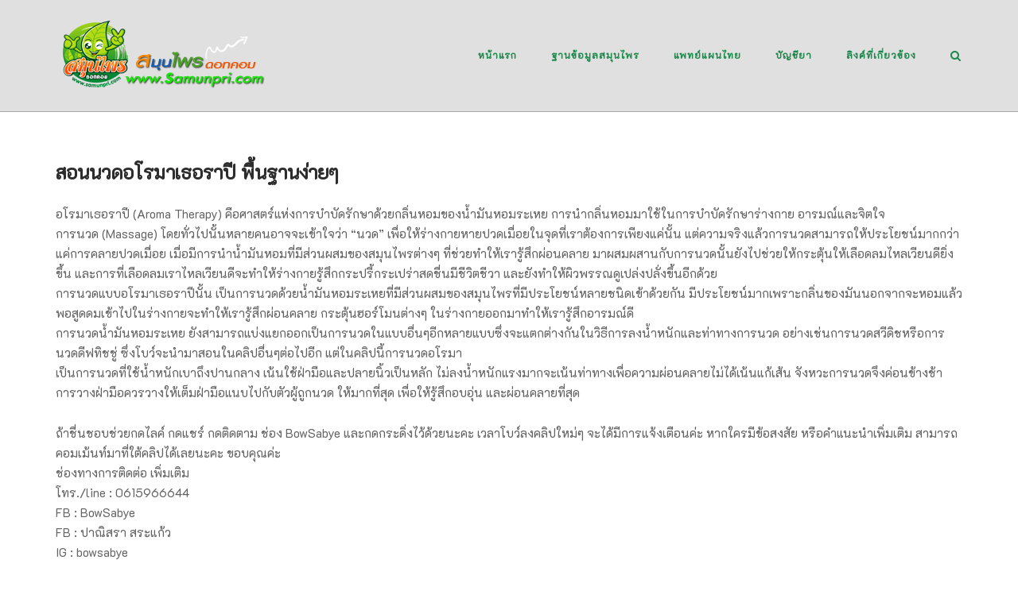

--- FILE ---
content_type: text/html; charset=UTF-8
request_url: https://www.samunpri.com/massage/%E0%B8%AA%E0%B8%AD%E0%B8%99%E0%B8%99%E0%B8%A7%E0%B8%94%E0%B8%AD%E0%B9%82%E0%B8%A3%E0%B8%A1%E0%B8%B2%E0%B9%80%E0%B8%98%E0%B8%AD%E0%B8%A3%E0%B8%B2%E0%B8%9B%E0%B8%B5-%E0%B8%9E%E0%B8%B7%E0%B9%89%E0%B8%99%E0%B8%90%E0%B8%B2%E0%B8%99%E0%B8%87%E0%B9%88%E0%B8%B2%E0%B8%A2%E0%B9%86/
body_size: 82060
content:
<!DOCTYPE html>
<html lang="en-US">
<head>
	<meta charset="UTF-8">
	<link rel="profile" href="https://gmpg.org/xfn/11">

	<title>สอนนวดอโรมาเธอราปี พื้นฐานง่ายๆ &#8211; หัตถเวชกรรมไทย</title>
<meta name='robots' content='max-image-preview:large' />
<link rel='dns-prefetch' href='//www.googletagmanager.com' />
<link rel='dns-prefetch' href='//fonts.googleapis.com' />
<link rel='dns-prefetch' href='//pagead2.googlesyndication.com' />
<link rel="alternate" type="application/rss+xml" title="หัตถเวชกรรมไทย &raquo; Feed" href="https://www.samunpri.com/massage/feed/" />
<link rel="alternate" type="application/rss+xml" title="หัตถเวชกรรมไทย &raquo; Comments Feed" href="https://www.samunpri.com/massage/comments/feed/" />
<link rel="alternate" title="oEmbed (JSON)" type="application/json+oembed" href="https://www.samunpri.com/massage/wp-json/oembed/1.0/embed?url=https%3A%2F%2Fwww.samunpri.com%2Fmassage%2F%25e0%25b8%25aa%25e0%25b8%25ad%25e0%25b8%2599%25e0%25b8%2599%25e0%25b8%25a7%25e0%25b8%2594%25e0%25b8%25ad%25e0%25b9%2582%25e0%25b8%25a3%25e0%25b8%25a1%25e0%25b8%25b2%25e0%25b9%2580%25e0%25b8%2598%25e0%25b8%25ad%25e0%25b8%25a3%25e0%25b8%25b2%25e0%25b8%259b%25e0%25b8%25b5-%25e0%25b8%259e%25e0%25b8%25b7%25e0%25b9%2589%25e0%25b8%2599%25e0%25b8%2590%25e0%25b8%25b2%25e0%25b8%2599%25e0%25b8%2587%25e0%25b9%2588%25e0%25b8%25b2%25e0%25b8%25a2%25e0%25b9%2586%2F" />
<link rel="alternate" title="oEmbed (XML)" type="text/xml+oembed" href="https://www.samunpri.com/massage/wp-json/oembed/1.0/embed?url=https%3A%2F%2Fwww.samunpri.com%2Fmassage%2F%25e0%25b8%25aa%25e0%25b8%25ad%25e0%25b8%2599%25e0%25b8%2599%25e0%25b8%25a7%25e0%25b8%2594%25e0%25b8%25ad%25e0%25b9%2582%25e0%25b8%25a3%25e0%25b8%25a1%25e0%25b8%25b2%25e0%25b9%2580%25e0%25b8%2598%25e0%25b8%25ad%25e0%25b8%25a3%25e0%25b8%25b2%25e0%25b8%259b%25e0%25b8%25b5-%25e0%25b8%259e%25e0%25b8%25b7%25e0%25b9%2589%25e0%25b8%2599%25e0%25b8%2590%25e0%25b8%25b2%25e0%25b8%2599%25e0%25b8%2587%25e0%25b9%2588%25e0%25b8%25b2%25e0%25b8%25a2%25e0%25b9%2586%2F&#038;format=xml" />
<style id='wp-img-auto-sizes-contain-inline-css' type='text/css'>
img:is([sizes=auto i],[sizes^="auto," i]){contain-intrinsic-size:3000px 1500px}
/*# sourceURL=wp-img-auto-sizes-contain-inline-css */
</style>
<style id='wp-emoji-styles-inline-css' type='text/css'>

	img.wp-smiley, img.emoji {
		display: inline !important;
		border: none !important;
		box-shadow: none !important;
		height: 1em !important;
		width: 1em !important;
		margin: 0 0.07em !important;
		vertical-align: -0.1em !important;
		background: none !important;
		padding: 0 !important;
	}
/*# sourceURL=wp-emoji-styles-inline-css */
</style>
<style id='wp-block-library-inline-css' type='text/css'>
:root{--wp-block-synced-color:#7a00df;--wp-block-synced-color--rgb:122,0,223;--wp-bound-block-color:var(--wp-block-synced-color);--wp-editor-canvas-background:#ddd;--wp-admin-theme-color:#007cba;--wp-admin-theme-color--rgb:0,124,186;--wp-admin-theme-color-darker-10:#006ba1;--wp-admin-theme-color-darker-10--rgb:0,107,160.5;--wp-admin-theme-color-darker-20:#005a87;--wp-admin-theme-color-darker-20--rgb:0,90,135;--wp-admin-border-width-focus:2px}@media (min-resolution:192dpi){:root{--wp-admin-border-width-focus:1.5px}}.wp-element-button{cursor:pointer}:root .has-very-light-gray-background-color{background-color:#eee}:root .has-very-dark-gray-background-color{background-color:#313131}:root .has-very-light-gray-color{color:#eee}:root .has-very-dark-gray-color{color:#313131}:root .has-vivid-green-cyan-to-vivid-cyan-blue-gradient-background{background:linear-gradient(135deg,#00d084,#0693e3)}:root .has-purple-crush-gradient-background{background:linear-gradient(135deg,#34e2e4,#4721fb 50%,#ab1dfe)}:root .has-hazy-dawn-gradient-background{background:linear-gradient(135deg,#faaca8,#dad0ec)}:root .has-subdued-olive-gradient-background{background:linear-gradient(135deg,#fafae1,#67a671)}:root .has-atomic-cream-gradient-background{background:linear-gradient(135deg,#fdd79a,#004a59)}:root .has-nightshade-gradient-background{background:linear-gradient(135deg,#330968,#31cdcf)}:root .has-midnight-gradient-background{background:linear-gradient(135deg,#020381,#2874fc)}:root{--wp--preset--font-size--normal:16px;--wp--preset--font-size--huge:42px}.has-regular-font-size{font-size:1em}.has-larger-font-size{font-size:2.625em}.has-normal-font-size{font-size:var(--wp--preset--font-size--normal)}.has-huge-font-size{font-size:var(--wp--preset--font-size--huge)}.has-text-align-center{text-align:center}.has-text-align-left{text-align:left}.has-text-align-right{text-align:right}.has-fit-text{white-space:nowrap!important}#end-resizable-editor-section{display:none}.aligncenter{clear:both}.items-justified-left{justify-content:flex-start}.items-justified-center{justify-content:center}.items-justified-right{justify-content:flex-end}.items-justified-space-between{justify-content:space-between}.screen-reader-text{border:0;clip-path:inset(50%);height:1px;margin:-1px;overflow:hidden;padding:0;position:absolute;width:1px;word-wrap:normal!important}.screen-reader-text:focus{background-color:#ddd;clip-path:none;color:#444;display:block;font-size:1em;height:auto;left:5px;line-height:normal;padding:15px 23px 14px;text-decoration:none;top:5px;width:auto;z-index:100000}html :where(.has-border-color){border-style:solid}html :where([style*=border-top-color]){border-top-style:solid}html :where([style*=border-right-color]){border-right-style:solid}html :where([style*=border-bottom-color]){border-bottom-style:solid}html :where([style*=border-left-color]){border-left-style:solid}html :where([style*=border-width]){border-style:solid}html :where([style*=border-top-width]){border-top-style:solid}html :where([style*=border-right-width]){border-right-style:solid}html :where([style*=border-bottom-width]){border-bottom-style:solid}html :where([style*=border-left-width]){border-left-style:solid}html :where(img[class*=wp-image-]){height:auto;max-width:100%}:where(figure){margin:0 0 1em}html :where(.is-position-sticky){--wp-admin--admin-bar--position-offset:var(--wp-admin--admin-bar--height,0px)}@media screen and (max-width:600px){html :where(.is-position-sticky){--wp-admin--admin-bar--position-offset:0px}}

/*# sourceURL=wp-block-library-inline-css */
</style><style id='global-styles-inline-css' type='text/css'>
:root{--wp--preset--aspect-ratio--square: 1;--wp--preset--aspect-ratio--4-3: 4/3;--wp--preset--aspect-ratio--3-4: 3/4;--wp--preset--aspect-ratio--3-2: 3/2;--wp--preset--aspect-ratio--2-3: 2/3;--wp--preset--aspect-ratio--16-9: 16/9;--wp--preset--aspect-ratio--9-16: 9/16;--wp--preset--color--black: #000000;--wp--preset--color--cyan-bluish-gray: #abb8c3;--wp--preset--color--white: #ffffff;--wp--preset--color--pale-pink: #f78da7;--wp--preset--color--vivid-red: #cf2e2e;--wp--preset--color--luminous-vivid-orange: #ff6900;--wp--preset--color--luminous-vivid-amber: #fcb900;--wp--preset--color--light-green-cyan: #7bdcb5;--wp--preset--color--vivid-green-cyan: #00d084;--wp--preset--color--pale-cyan-blue: #8ed1fc;--wp--preset--color--vivid-cyan-blue: #0693e3;--wp--preset--color--vivid-purple: #9b51e0;--wp--preset--gradient--vivid-cyan-blue-to-vivid-purple: linear-gradient(135deg,rgb(6,147,227) 0%,rgb(155,81,224) 100%);--wp--preset--gradient--light-green-cyan-to-vivid-green-cyan: linear-gradient(135deg,rgb(122,220,180) 0%,rgb(0,208,130) 100%);--wp--preset--gradient--luminous-vivid-amber-to-luminous-vivid-orange: linear-gradient(135deg,rgb(252,185,0) 0%,rgb(255,105,0) 100%);--wp--preset--gradient--luminous-vivid-orange-to-vivid-red: linear-gradient(135deg,rgb(255,105,0) 0%,rgb(207,46,46) 100%);--wp--preset--gradient--very-light-gray-to-cyan-bluish-gray: linear-gradient(135deg,rgb(238,238,238) 0%,rgb(169,184,195) 100%);--wp--preset--gradient--cool-to-warm-spectrum: linear-gradient(135deg,rgb(74,234,220) 0%,rgb(151,120,209) 20%,rgb(207,42,186) 40%,rgb(238,44,130) 60%,rgb(251,105,98) 80%,rgb(254,248,76) 100%);--wp--preset--gradient--blush-light-purple: linear-gradient(135deg,rgb(255,206,236) 0%,rgb(152,150,240) 100%);--wp--preset--gradient--blush-bordeaux: linear-gradient(135deg,rgb(254,205,165) 0%,rgb(254,45,45) 50%,rgb(107,0,62) 100%);--wp--preset--gradient--luminous-dusk: linear-gradient(135deg,rgb(255,203,112) 0%,rgb(199,81,192) 50%,rgb(65,88,208) 100%);--wp--preset--gradient--pale-ocean: linear-gradient(135deg,rgb(255,245,203) 0%,rgb(182,227,212) 50%,rgb(51,167,181) 100%);--wp--preset--gradient--electric-grass: linear-gradient(135deg,rgb(202,248,128) 0%,rgb(113,206,126) 100%);--wp--preset--gradient--midnight: linear-gradient(135deg,rgb(2,3,129) 0%,rgb(40,116,252) 100%);--wp--preset--font-size--small: 13px;--wp--preset--font-size--medium: 20px;--wp--preset--font-size--large: 36px;--wp--preset--font-size--x-large: 42px;--wp--preset--spacing--20: 0.44rem;--wp--preset--spacing--30: 0.67rem;--wp--preset--spacing--40: 1rem;--wp--preset--spacing--50: 1.5rem;--wp--preset--spacing--60: 2.25rem;--wp--preset--spacing--70: 3.38rem;--wp--preset--spacing--80: 5.06rem;--wp--preset--shadow--natural: 6px 6px 9px rgba(0, 0, 0, 0.2);--wp--preset--shadow--deep: 12px 12px 50px rgba(0, 0, 0, 0.4);--wp--preset--shadow--sharp: 6px 6px 0px rgba(0, 0, 0, 0.2);--wp--preset--shadow--outlined: 6px 6px 0px -3px rgb(255, 255, 255), 6px 6px rgb(0, 0, 0);--wp--preset--shadow--crisp: 6px 6px 0px rgb(0, 0, 0);}:where(.is-layout-flex){gap: 0.5em;}:where(.is-layout-grid){gap: 0.5em;}body .is-layout-flex{display: flex;}.is-layout-flex{flex-wrap: wrap;align-items: center;}.is-layout-flex > :is(*, div){margin: 0;}body .is-layout-grid{display: grid;}.is-layout-grid > :is(*, div){margin: 0;}:where(.wp-block-columns.is-layout-flex){gap: 2em;}:where(.wp-block-columns.is-layout-grid){gap: 2em;}:where(.wp-block-post-template.is-layout-flex){gap: 1.25em;}:where(.wp-block-post-template.is-layout-grid){gap: 1.25em;}.has-black-color{color: var(--wp--preset--color--black) !important;}.has-cyan-bluish-gray-color{color: var(--wp--preset--color--cyan-bluish-gray) !important;}.has-white-color{color: var(--wp--preset--color--white) !important;}.has-pale-pink-color{color: var(--wp--preset--color--pale-pink) !important;}.has-vivid-red-color{color: var(--wp--preset--color--vivid-red) !important;}.has-luminous-vivid-orange-color{color: var(--wp--preset--color--luminous-vivid-orange) !important;}.has-luminous-vivid-amber-color{color: var(--wp--preset--color--luminous-vivid-amber) !important;}.has-light-green-cyan-color{color: var(--wp--preset--color--light-green-cyan) !important;}.has-vivid-green-cyan-color{color: var(--wp--preset--color--vivid-green-cyan) !important;}.has-pale-cyan-blue-color{color: var(--wp--preset--color--pale-cyan-blue) !important;}.has-vivid-cyan-blue-color{color: var(--wp--preset--color--vivid-cyan-blue) !important;}.has-vivid-purple-color{color: var(--wp--preset--color--vivid-purple) !important;}.has-black-background-color{background-color: var(--wp--preset--color--black) !important;}.has-cyan-bluish-gray-background-color{background-color: var(--wp--preset--color--cyan-bluish-gray) !important;}.has-white-background-color{background-color: var(--wp--preset--color--white) !important;}.has-pale-pink-background-color{background-color: var(--wp--preset--color--pale-pink) !important;}.has-vivid-red-background-color{background-color: var(--wp--preset--color--vivid-red) !important;}.has-luminous-vivid-orange-background-color{background-color: var(--wp--preset--color--luminous-vivid-orange) !important;}.has-luminous-vivid-amber-background-color{background-color: var(--wp--preset--color--luminous-vivid-amber) !important;}.has-light-green-cyan-background-color{background-color: var(--wp--preset--color--light-green-cyan) !important;}.has-vivid-green-cyan-background-color{background-color: var(--wp--preset--color--vivid-green-cyan) !important;}.has-pale-cyan-blue-background-color{background-color: var(--wp--preset--color--pale-cyan-blue) !important;}.has-vivid-cyan-blue-background-color{background-color: var(--wp--preset--color--vivid-cyan-blue) !important;}.has-vivid-purple-background-color{background-color: var(--wp--preset--color--vivid-purple) !important;}.has-black-border-color{border-color: var(--wp--preset--color--black) !important;}.has-cyan-bluish-gray-border-color{border-color: var(--wp--preset--color--cyan-bluish-gray) !important;}.has-white-border-color{border-color: var(--wp--preset--color--white) !important;}.has-pale-pink-border-color{border-color: var(--wp--preset--color--pale-pink) !important;}.has-vivid-red-border-color{border-color: var(--wp--preset--color--vivid-red) !important;}.has-luminous-vivid-orange-border-color{border-color: var(--wp--preset--color--luminous-vivid-orange) !important;}.has-luminous-vivid-amber-border-color{border-color: var(--wp--preset--color--luminous-vivid-amber) !important;}.has-light-green-cyan-border-color{border-color: var(--wp--preset--color--light-green-cyan) !important;}.has-vivid-green-cyan-border-color{border-color: var(--wp--preset--color--vivid-green-cyan) !important;}.has-pale-cyan-blue-border-color{border-color: var(--wp--preset--color--pale-cyan-blue) !important;}.has-vivid-cyan-blue-border-color{border-color: var(--wp--preset--color--vivid-cyan-blue) !important;}.has-vivid-purple-border-color{border-color: var(--wp--preset--color--vivid-purple) !important;}.has-vivid-cyan-blue-to-vivid-purple-gradient-background{background: var(--wp--preset--gradient--vivid-cyan-blue-to-vivid-purple) !important;}.has-light-green-cyan-to-vivid-green-cyan-gradient-background{background: var(--wp--preset--gradient--light-green-cyan-to-vivid-green-cyan) !important;}.has-luminous-vivid-amber-to-luminous-vivid-orange-gradient-background{background: var(--wp--preset--gradient--luminous-vivid-amber-to-luminous-vivid-orange) !important;}.has-luminous-vivid-orange-to-vivid-red-gradient-background{background: var(--wp--preset--gradient--luminous-vivid-orange-to-vivid-red) !important;}.has-very-light-gray-to-cyan-bluish-gray-gradient-background{background: var(--wp--preset--gradient--very-light-gray-to-cyan-bluish-gray) !important;}.has-cool-to-warm-spectrum-gradient-background{background: var(--wp--preset--gradient--cool-to-warm-spectrum) !important;}.has-blush-light-purple-gradient-background{background: var(--wp--preset--gradient--blush-light-purple) !important;}.has-blush-bordeaux-gradient-background{background: var(--wp--preset--gradient--blush-bordeaux) !important;}.has-luminous-dusk-gradient-background{background: var(--wp--preset--gradient--luminous-dusk) !important;}.has-pale-ocean-gradient-background{background: var(--wp--preset--gradient--pale-ocean) !important;}.has-electric-grass-gradient-background{background: var(--wp--preset--gradient--electric-grass) !important;}.has-midnight-gradient-background{background: var(--wp--preset--gradient--midnight) !important;}.has-small-font-size{font-size: var(--wp--preset--font-size--small) !important;}.has-medium-font-size{font-size: var(--wp--preset--font-size--medium) !important;}.has-large-font-size{font-size: var(--wp--preset--font-size--large) !important;}.has-x-large-font-size{font-size: var(--wp--preset--font-size--x-large) !important;}
/*# sourceURL=global-styles-inline-css */
</style>

<style id='classic-theme-styles-inline-css' type='text/css'>
/*! This file is auto-generated */
.wp-block-button__link{color:#fff;background-color:#32373c;border-radius:9999px;box-shadow:none;text-decoration:none;padding:calc(.667em + 2px) calc(1.333em + 2px);font-size:1.125em}.wp-block-file__button{background:#32373c;color:#fff;text-decoration:none}
/*# sourceURL=/wp-includes/css/classic-themes.min.css */
</style>
<link rel='stylesheet' id='siteorigin-corp-style-css' href='https://www.samunpri.com/massage/wp-content/themes/siteorigin-corp/style.min.css?ver=1.20.9' type='text/css' media='all' />
<link rel='stylesheet' id='siteorigin-corp-icons-css' href='https://www.samunpri.com/massage/wp-content/themes/siteorigin-corp/css/siteorigin-corp-icons.min.css?ver=.min' type='text/css' media='all' />
<link rel='stylesheet' id='siteorigin-google-web-fonts-css' href='https://fonts.googleapis.com/css?family=K2D%3Aregular&#038;ver=6.9#038;subset=thai&#038;display=block' type='text/css' media='all' />
<script type="text/javascript" src="https://www.samunpri.com/massage/wp-includes/js/jquery/jquery.min.js?ver=3.7.1" id="jquery-core-js"></script>
<script type="text/javascript" src="https://www.samunpri.com/massage/wp-includes/js/jquery/jquery-migrate.min.js?ver=3.4.1" id="jquery-migrate-js"></script>

<!-- Google tag (gtag.js) snippet added by Site Kit -->
<!-- Google Analytics snippet added by Site Kit -->
<script type="text/javascript" src="https://www.googletagmanager.com/gtag/js?id=GT-NGBD6L4D" id="google_gtagjs-js" async></script>
<script type="text/javascript" id="google_gtagjs-js-after">
/* <![CDATA[ */
window.dataLayer = window.dataLayer || [];function gtag(){dataLayer.push(arguments);}
gtag("set","linker",{"domains":["www.samunpri.com"]});
gtag("js", new Date());
gtag("set", "developer_id.dZTNiMT", true);
gtag("config", "GT-NGBD6L4D");
 window._googlesitekit = window._googlesitekit || {}; window._googlesitekit.throttledEvents = []; window._googlesitekit.gtagEvent = (name, data) => { var key = JSON.stringify( { name, data } ); if ( !! window._googlesitekit.throttledEvents[ key ] ) { return; } window._googlesitekit.throttledEvents[ key ] = true; setTimeout( () => { delete window._googlesitekit.throttledEvents[ key ]; }, 5 ); gtag( "event", name, { ...data, event_source: "site-kit" } ); }; 
//# sourceURL=google_gtagjs-js-after
/* ]]> */
</script>
<link rel="https://api.w.org/" href="https://www.samunpri.com/massage/wp-json/" /><link rel="alternate" title="JSON" type="application/json" href="https://www.samunpri.com/massage/wp-json/wp/v2/posts/171" /><link rel="EditURI" type="application/rsd+xml" title="RSD" href="https://www.samunpri.com/massage/xmlrpc.php?rsd" />
<meta name="generator" content="WordPress 6.9" />
<link rel="canonical" href="https://www.samunpri.com/massage/%e0%b8%aa%e0%b8%ad%e0%b8%99%e0%b8%99%e0%b8%a7%e0%b8%94%e0%b8%ad%e0%b9%82%e0%b8%a3%e0%b8%a1%e0%b8%b2%e0%b9%80%e0%b8%98%e0%b8%ad%e0%b8%a3%e0%b8%b2%e0%b8%9b%e0%b8%b5-%e0%b8%9e%e0%b8%b7%e0%b9%89%e0%b8%99%e0%b8%90%e0%b8%b2%e0%b8%99%e0%b8%87%e0%b9%88%e0%b8%b2%e0%b8%a2%e0%b9%86/" />
<link rel='shortlink' href='https://www.samunpri.com/massage/?p=171' />
<meta name="generator" content="Site Kit by Google 1.171.0" />	<meta name="viewport" content="width=device-width, initial-scale=1">
<meta name="google-site-verification" content="-Psb1tP063I3NX0B5o0Vqkq4uTMhLMqbTNC65bT_lB4">
<!-- Google AdSense meta tags added by Site Kit -->
<meta name="google-adsense-platform-account" content="ca-host-pub-2644536267352236">
<meta name="google-adsense-platform-domain" content="sitekit.withgoogle.com">
<!-- End Google AdSense meta tags added by Site Kit -->
<style type="text/css" id="custom-background-css">
body.custom-background { background-color: #ffffff; }
</style>
	
<!-- Google AdSense snippet added by Site Kit -->
<script type="text/javascript" async="async" src="https://pagead2.googlesyndication.com/pagead/js/adsbygoogle.js?client=ca-pub-2883835129956369&amp;host=ca-host-pub-2644536267352236" crossorigin="anonymous"></script>

<!-- End Google AdSense snippet added by Site Kit -->
				<style type="text/css" id="siteorigin-corp-settings-custom" data-siteorigin-settings="true">
					/* style */ body,button,input,select,optgroup,textarea { font-family: "K2D", sans-serif; font-weight: normal;  } h1,h2,h3,h4,h5,h6 { font-family: "K2D", sans-serif; font-weight: normal;  }       table { font-family: "K2D", sans-serif; font-weight: normal;  }   .button,button,input[type=button],input[type=reset],input[type=submit] { font-family: "K2D", sans-serif; font-weight: normal;  }       fieldset legend { font-family: "K2D", sans-serif; font-weight: normal;  }    .main-navigation ul .sub-menu li a,.main-navigation ul .children li a { background: #ffffff; border-color: #1e894c; color: #1e894c; } .main-navigation ul .sub-menu li:hover > a,.main-navigation ul .sub-menu li.current_page_item > a,.main-navigation ul .sub-menu li.current-menu-item > a,.main-navigation ul .sub-menu li.current_page_ancestor > a,.main-navigation ul .sub-menu li.current-menu-ancestor > a,.main-navigation ul .children li:hover > a,.main-navigation ul .children li.current_page_item > a,.main-navigation ul .children li.current-menu-item > a,.main-navigation ul .children li.current_page_ancestor > a,.main-navigation ul .children li.current-menu-ancestor > a { color: #f14e4e; }   .main-navigation ul li { font-family: "K2D", sans-serif; font-weight: normal;  } .main-navigation ul li a { color: #1e894c; }         .main-navigation .search-toggle .open svg path { fill: #1e894c; } #mobile-menu-button svg path { fill: #1e894c; } #mobile-navigation { background: #ffffff; } #mobile-navigation ul li { font-family: "K2D", sans-serif; font-weight: normal;  } #mobile-navigation ul li a { border-color: #1e894c; color: #1e894c; } #mobile-navigation ul li a:hover { color: #f14e4e; } #mobile-navigation ul li .dropdown-toggle { color: #1e894c; } #mobile-navigation ul li .dropdown-toggle:hover { color: #f14e4e; } .pagination .page-numbers { font-family: "K2D", sans-serif; font-weight: normal;  }       .post-navigation a div { font-family: "K2D", sans-serif; font-weight: normal;  }         .site-content #jp-relatedposts .jp-relatedposts-headline { font-family: "K2D", sans-serif; font-weight: normal;  } .site-content #jp-relatedposts .jp-relatedposts-items .jp-relatedposts-post .jp-relatedposts-post-title a { font-family: "K2D", sans-serif; font-weight: normal;  }  .site-header { background: #e0e0e0; border-bottom: 1px solid #a8a8a8; } .site-header .site-branding .site-title { font-family: "K2D", sans-serif; font-weight: normal;  }  .site-header .site-branding .site-description { font-family: "K2D", sans-serif; font-weight: normal;  }  #fullscreen-search { background: rgba(193,193,193,0.95); } #fullscreen-search span { color: #f14e4e; font-family: "K2D", sans-serif; font-weight: normal;  } #fullscreen-search form { border-bottom: 1px solid #f14e4e; } #fullscreen-search form button[type=submit] svg { fill: #f14e4e; } #fullscreen-search .search-close-button .close svg path { fill: #f14e4e; }   .entry-meta { font-family: "K2D", sans-serif; font-weight: normal;  }    .page-links .post-page-numbers { font-family: "K2D", sans-serif; font-weight: normal;  }                                     .comment-list .comment .author,.comment-list .pingback .author { font-family: "K2D", sans-serif; font-weight: normal;  }    .comment-list .comment .comment-reply-link,.comment-list .pingback .comment-reply-link { font-family: "K2D", sans-serif; font-weight: normal;  }      .site-footer { margin-top: 1px; }           @media (max-width: 768px) { #masthead .search-toggle { margin: 0 20px 0 0; } .site-header .shopping-cart { margin: 0 37px 0 0; } #masthead #mobile-menu-button { display: inline-block; } #masthead .main-navigation:not(.mega-menu) ul:not(.shopping-cart) { display: none; } #masthead .main-navigation .search-icon { display: none; } .site-header.centered .site-branding { margin: 0; padding-right: 20px; text-align: left; } .centered.site-header .site-header-inner { flex-direction: row; } .site-header.centered .main-navigation { text-align: left; } } @media (min-width: 769px) { #masthead #mobile-navigation { display: none; } }.tags-links a:after, .widget_tag_cloud a:after { background: #ffffff; }				</style>
				<link rel='stylesheet' id='sow-headline-default-7a30107da431-css' href='https://www.samunpri.com/massage/wp-content/uploads/siteorigin-widgets/sow-headline-default-7a30107da431.css?ver=6.9' type='text/css' media='all' />
<link rel='stylesheet' id='siteorigin-panels-front-css' href='https://www.samunpri.com/massage/wp-content/plugins/siteorigin-panels/css/front-flex.min.css?ver=2.33.5' type='text/css' media='all' />
</head>

<body class="wp-singular post-template-default single single-post postid-171 single-format-video custom-background wp-custom-logo wp-theme-siteorigin-corp css3-animations no-js page-layout-default no-topbar">

<div id="page" class="site">
	<a class="skip-link screen-reader-text" href="#content">Skip to content</a>

			<header id="masthead" class="site-header sticky mobile-menu" data-scale-logo="true" >

			<div class="corp-container">

				<div class="site-header-inner">

					<div class="site-branding">
						<a href="https://www.samunpri.com/massage/" class="custom-logo-link" rel="home"><img width="270" height="90" src="https://www.samunpri.com/massage/wp-content/uploads/2018/12/logo_samunpri.png" class="custom-logo" alt="หัตถเวชกรรมไทย" decoding="async" srcset="https://www.samunpri.com/massage/wp-content/uploads/2018/12/logo_samunpri-ft.png 2x" loading="eager" /></a>													<p class="site-description"></p>
											</div><!-- .site-branding -->

					
					
					<nav id="site-navigation" class="main-navigation link-underline ">

						<div class="menu-td-demo-header-menu-container"><ul id="primary-menu" class="menu"><li id="menu-item-592" class="menu-item menu-item-type-custom menu-item-object-custom menu-item-592"><a href="https://www.samunpri.com">หน้าแรก</a></li>
<li id="menu-item-593" class="menu-item menu-item-type-custom menu-item-object-custom menu-item-593"><a href="https://www.samunpri.com/category/herbal-database/">ฐานข้อมูลสมุนไพร</a></li>
<li id="menu-item-594" class="menu-item menu-item-type-custom menu-item-object-custom menu-item-has-children menu-item-594"><a href="#">แพทย์แผนไทย</a>
<ul class="sub-menu">
	<li id="menu-item-595" class="menu-item menu-item-type-custom menu-item-object-custom menu-item-595"><a href="https://www.samunpri.com/pharmacy">เภสัชกรรมไทย</a></li>
	<li id="menu-item-596" class="menu-item menu-item-type-custom menu-item-object-custom menu-item-596"><a href="https://www.samunpri.com/medicine">เวชกรรมไทย</a></li>
	<li id="menu-item-597" class="menu-item menu-item-type-custom menu-item-object-custom menu-item-home menu-item-597"><a href="https://www.samunpri.com/massage">หัตถเวชกรรมไทย</a></li>
	<li id="menu-item-598" class="menu-item menu-item-type-custom menu-item-object-custom menu-item-598"><a href="https://www.samunpri.com/midwife">ผดุงครรภ์ไทย</a></li>
</ul>
</li>
<li id="menu-item-599" class="menu-item menu-item-type-custom menu-item-object-custom menu-item-has-children menu-item-599"><a href="#">บัญชียา</a>
<ul class="sub-menu">
	<li id="menu-item-600" class="menu-item menu-item-type-custom menu-item-object-custom menu-item-600"><a href="https://www.samunpri.com/nlem">บัญชียาจากสมุนไพร</a></li>
	<li id="menu-item-601" class="menu-item menu-item-type-custom menu-item-object-custom menu-item-601"><a href="https://www.samunpri.com/traditionalmedicine">ยาสามัญประจำบ้านแผนโบราณ</a></li>
	<li id="menu-item-602" class="menu-item menu-item-type-custom menu-item-object-custom menu-item-602"><a href="https://www.samunpri.com/healthcare">ยาสมุนไพรสาธารณสุขมูลฐาน</a></li>
	<li id="menu-item-603" class="menu-item menu-item-type-custom menu-item-object-custom menu-item-603"><a href="https://www.samunpri.com/drug">สมุนไพรแยกตามกลุมอาการโรค</a></li>
	<li id="menu-item-604" class="menu-item menu-item-type-custom menu-item-object-custom menu-item-604"><a href="http://www.samunpri.com/textbook">ตำรายากลางบ้าน</a></li>
</ul>
</li>
<li id="menu-item-605" class="menu-item menu-item-type-custom menu-item-object-custom menu-item-has-children menu-item-605"><a href="#">ลิงค์ที่เกี่ยวข้อง</a>
<ul class="sub-menu">
	<li id="menu-item-611" class="menu-item menu-item-type-custom menu-item-object-custom menu-item-611"><a href="https://www.samunpri.com/gallery">แกลอรี่ภาพ</a></li>
	<li id="menu-item-612" class="menu-item menu-item-type-custom menu-item-object-custom menu-item-612"><a href="http://www.samunpri.com/phikadya">พิกัดยาไทย</a></li>
	<li id="menu-item-614" class="menu-item menu-item-type-custom menu-item-object-custom menu-item-614"><a href="https://www.samunpri.com/kitchendrugs">สมุนไพรในครัว</a></li>
	<li id="menu-item-632" class="menu-item menu-item-type-custom menu-item-object-custom menu-item-632"><a href="https://www.samunpri.com/fruit/">ผลไม้สมุนไพร</a></li>
	<li id="menu-item-633" class="menu-item menu-item-type-custom menu-item-object-custom menu-item-633"><a href="https://www.samunpri.com/herbaljuice/">น้ำสมุนไพร</a></li>
</ul>
</li>
</ul></div>
						
													<button id="search-button" class="search-toggle" aria-label="Open Search">
								<span class="open">			<svg version="1.1" xmlns="http://www.w3.org/2000/svg" width="26" height="28" viewBox="0 0 26 28">
				<path d="M18 13c0-3.859-3.141-7-7-7s-7 3.141-7 7 3.141 7 7 7 7-3.141 7-7zM26 26c0 1.094-0.906 2-2 2-0.531 0-1.047-0.219-1.406-0.594l-5.359-5.344c-1.828 1.266-4.016 1.937-6.234 1.937-6.078 0-11-4.922-11-11s4.922-11 11-11 11 4.922 11 11c0 2.219-0.672 4.406-1.937 6.234l5.359 5.359c0.359 0.359 0.578 0.875 0.578 1.406z"></path>
			</svg>
		</span>
							</button>
						
													<a href="#menu" id="mobile-menu-button">
											<svg version="1.1" xmlns="http://www.w3.org/2000/svg" xmlns:xlink="http://www.w3.org/1999/xlink" width="27" height="32" viewBox="0 0 27 32">
				<path d="M27.429 24v2.286q0 0.464-0.339 0.804t-0.804 0.339h-25.143q-0.464 0-0.804-0.339t-0.339-0.804v-2.286q0-0.464 0.339-0.804t0.804-0.339h25.143q0.464 0 0.804 0.339t0.339 0.804zM27.429 14.857v2.286q0 0.464-0.339 0.804t-0.804 0.339h-25.143q-0.464 0-0.804-0.339t-0.339-0.804v-2.286q0-0.464 0.339-0.804t0.804-0.339h25.143q0.464 0 0.804 0.339t0.339 0.804zM27.429 5.714v2.286q0 0.464-0.339 0.804t-0.804 0.339h-25.143q-0.464 0-0.804-0.339t-0.339-0.804v-2.286q0-0.464 0.339-0.804t0.804-0.339h25.143q0.464 0 0.804 0.339t0.339 0.804z"></path>
			</svg>
										<span class="screen-reader-text">Menu</span>
							</a>
						
					</nav><!-- #site-navigation -->

											<div id="fullscreen-search">
							<div class="corp-container">
								<span>Type and press enter to search</span>
								<form id="fullscreen-search-form" method="get" action="https://www.samunpri.com/massage">
									<input type="search" name="s" placeholder="" aria-label="Search for" value="" />
									<button type="submit" aria-label="Search">
													<svg version="1.1" xmlns="http://www.w3.org/2000/svg" width="26" height="28" viewBox="0 0 26 28">
				<path d="M18 13c0-3.859-3.141-7-7-7s-7 3.141-7 7 3.141 7 7 7 7-3.141 7-7zM26 26c0 1.094-0.906 2-2 2-0.531 0-1.047-0.219-1.406-0.594l-5.359-5.344c-1.828 1.266-4.016 1.937-6.234 1.937-6.078 0-11-4.922-11-11s4.922-11 11-11 11 4.922 11 11c0 2.219-0.672 4.406-1.937 6.234l5.359 5.359c0.359 0.359 0.578 0.875 0.578 1.406z"></path>
			</svg>
											</button>
								</form>
							</div>
							<button id="search-close-button" class="search-close-button" aria-label="Close search">
								<span class="close">			<svg version="1.1" xmlns="http://www.w3.org/2000/svg" xmlns:xlink="http://www.w3.org/1999/xlink" width="24" height="24" viewBox="0 0 24 24">
				<path d="M18.984 6.422l-5.578 5.578 5.578 5.578-1.406 1.406-5.578-5.578-5.578 5.578-1.406-1.406 5.578-5.578-5.578-5.578 1.406-1.406 5.578 5.578 5.578-5.578z"></path>
			</svg>
		</span>
							</button>
						</div><!-- #header-search -->
					
				</div><!-- .site-header-inner -->

			</div><!-- .corp-container -->

		</header><!-- #masthead -->
	
	<div id="content" class="site-content">

		<div class="corp-container">

			
	<div id="primary" class="content-area">
		<main id="main" class="site-main">

		
<article id="post-171" class="post-171 post type-post status-publish format-video has-post-thumbnail hentry category-6 post_format-post-format-video">

				
	<div class="corp-content-wrapper">
		<header class="entry-header">
			<h1 class="entry-title">สอนนวดอโรมาเธอราปี พื้นฐานง่ายๆ</h1>				<div class="entry-meta">
									</div><!-- .entry-meta -->
					</header><!-- .entry-header -->

		<div class="entry-content">
			<p>อโรมาเธอราปี (Aroma Therapy) คือศาสตร์แห่งการบำบัดรักษาด้วยกลิ่นหอมของน้ำมันหอมระเหย การนำกลิ่นหอมมาใช้ในการบำบัดรักษาร่างกาย อารมณ์และจิตใจ<br />
การนวด (Massage) โดยทั่วไปนั้นหลายคนอาจจะเข้าใจว่า “นวด” เพื่อให้ร่างกายหายปวดเมื่อยในจุดที่เราต้องการเพียงแค่นั้น แต่ความจริงแล้วการนวดสามารถให้ประโยชน์มากกว่าแค่การคลายปวดเมื่อย เมื่อมีการนำน้ำมันหอมที่มีส่วนผสมของสมุนไพรต่างๆ ที่ช่วยทำให้เรารู้สึกผ่อนคลาย มาผสมผสานกับการนวดนั้นยังไปช่วยให้กระตุ้นให้เลือดลมไหลเวียนดียิ่งขึ้น และการที่เลือดลมเราไหลเวียนดีจะทำให้ร่างกายรู้สึกกระปรี้กระเปร่าสดชื่นมีชีวิตชีวา และยังทำให้ผิวพรรณดูเปล่งปลั่งขึ้นอีกด้วย<br />
การนวดแบบอโรมาเธอราปีนั้น เป็นการนวดด้วยน้ำมันหอมระเหยที่มีส่วนผสมของสมุนไพรที่มีประโยชน์หลายชนิดเข้าด้วยกัน มีประโยชน์มากเพราะกลิ่นของมันนอกจากจะหอมแล้วพอสูดดมเข้าไปในร่างกายจะทำให้เรารู้สึกผ่อนคลาย กระตุ้นฮอร์โมนต่างๆ ในร่างกายออกมาทำให้เรารู้สึกอารมณ์ดี<br />
การนวดน้ำมันหอมระเหย ยังสามารถแบ่งแยกออกเป็นการนวดในแบบอื่นๆอีกหลายแบบซึ่งจะแตกต่างกันในวิธีการลงน้ำหนักและท่าทางการนวด อย่างเช่นการนวดสวีดิชหรือการนวดดีฟทิชชู่ ซึ่งโบว์จะนำมาสอนในคลิปอื่นๆต่อไปอีก แต่ในคลิปนี้การนวดอโรมา<br />
เป็นการนวดที่ใช้น้ำหนักเบาถึงปานกลาง เน้นใช้ฝ่ามือและปลายนิ้วเป็นหลัก ไม่ลงน้ำหนักแรงมากจะเน้นท่าทางเพื่อความผ่อนคลายไม่ได้เน้นแก้เส้น จังหวะการนวดจึงค่อนข้างช้า การวางฝ่ามือควรวางให้เต็มฝ่ามือแนบไปกับตัวผู้ถูกนวด ให้มากที่สุด เพื่อให้รู้สึกอบอุ่น และผ่อนคลายที่สุด</p>
<p>ถ้าชื่นชอบช่วยกดไลค์ กดแชร์ กดติดตาม ช่อง BowSabye และกดกระดิ่งไว้ด้วยนะคะ เวลาโบว์ลงคลิปใหม่ๆ จะได้มีการแจ้งเตือนค่ะ หากใครมีข้อสงสัย หรือคำแนะนำเพิ่มเติม สามารถคอมเม้นท์มาที่ใต้คลิปได้เลยนะคะ ขอบคุณค่ะ<br />
ช่องทางการติดต่อ เพิ่มเติม<br />
โทร./line : 0615966644<br />
FB : BowSabye<br />
FB : ปาณิสรา สระแก้ว<br />
IG : bowsabye</p>
		</div><!-- .entry-content -->
	</div><!-- .corp-content-wrapper -->

	</article><!-- #post-## -->
	<nav class="navigation post-navigation">
		<h2 class="screen-reader-text">Post navigation</h2>
		<div class="nav-links">
							<div class="nav-previous">
					<a href="https://www.samunpri.com/massage/%e0%b8%a8%e0%b8%b4%e0%b8%a5%e0%b8%9b%e0%b8%81%e0%b8%b2%e0%b8%a3%e0%b8%99%e0%b8%a7%e0%b8%94%e0%b9%84%e0%b8%97%e0%b8%a2%e0%b9%80%e0%b8%9e%e0%b8%b7%e0%b9%88%e0%b8%ad%e0%b8%aa%e0%b9%88%e0%b8%87%e0%b9%80%e0%b8%aa%e0%b8%a3%e0%b8%b4%e0%b8%a1%e0%b8%aa%e0%b8%b8%e0%b8%82%e0%b8%a0%e0%b8%b2%e0%b8%9e/" rel="prev"> <img width="150" height="150" src="https://www.samunpri.com/massage/wp-content/uploads/2020/01/maxresdefault-14-150x150.jpg" class="attachment-thumbnail size-thumbnail wp-post-image" alt="" decoding="async" /><div class="nav-innner"><span>Previous Post</span> <div>ศิลปการนวดไทยเพื่อส่งเสริมสุขภาพ</div></div></a>				</div>
										<div class="nav-next">
					<a href="https://www.samunpri.com/massage/%e0%b8%aa%e0%b8%ad%e0%b8%99%e0%b8%99%e0%b8%a7%e0%b8%94%e0%b8%ad%e0%b9%82%e0%b8%a3%e0%b8%a1%e0%b8%b2%e0%b9%80%e0%b8%98%e0%b8%ad%e0%b8%a3%e0%b8%b2%e0%b8%9b%e0%b8%b5%e0%b8%82%e0%b8%b2%e0%b8%ab%e0%b8%a5%e0%b8%b1%e0%b8%87-%e0%b8%9e%e0%b8%b7%e0%b9%89%e0%b8%99%e0%b8%90%e0%b8%b2%e0%b8%99%e0%b8%87%e0%b9%88%e0%b8%b2%e0%b8%a2%e0%b9%86/" rel="next"><div class="nav-innner"><span>Next Post</span> <div>สอนนวดอโรมาเธอราปี(ขาหลัง) พื้นฐานง่ายๆ</div></div><img width="150" height="150" src="https://www.samunpri.com/massage/wp-content/uploads/2020/01/maxresdefault-12-150x150.jpg" class="attachment-thumbnail size-thumbnail wp-post-image" alt="" decoding="async" /> </a>				</div>
					</div><!-- .nav-links -->
	</nav><!-- .navigation -->
	
		<div class="related-posts-section">
			<h3 class="related-posts">Related Posts</h3>
							<ol>
											<li>
							<a href="https://www.samunpri.com/massage/%e0%b8%aa%e0%b8%ad%e0%b8%99%e0%b8%99%e0%b8%a7%e0%b8%94%e0%b8%ad%e0%b9%82%e0%b8%a3%e0%b8%a1%e0%b8%b2%e0%b9%80%e0%b8%98%e0%b8%ad%e0%b8%a3%e0%b8%b2%e0%b8%9b%e0%b8%b5-%e0%b8%a8%e0%b8%b5%e0%b8%a3%e0%b8%a9%e0%b8%b0%e0%b8%aa%e0%b8%9a%e0%b8%b2%e0%b8%a2%e0%b8%a1%e0%b8%b2%e0%b8%81/" rel="bookmark" title="สอนนวดอโรมาเธอราปี (ศีรษะ)สบายมาก">
								<img width="720" height="405" src="https://www.samunpri.com/massage/wp-content/uploads/2020/01/maxresdefault-8.jpg" class="attachment-siteorigin-corp-720x480-crop size-siteorigin-corp-720x480-crop wp-post-image" alt="" decoding="async" fetchpriority="high" srcset="https://www.samunpri.com/massage/wp-content/uploads/2020/01/maxresdefault-8.jpg 1280w, https://www.samunpri.com/massage/wp-content/uploads/2020/01/maxresdefault-8-300x169.jpg 300w, https://www.samunpri.com/massage/wp-content/uploads/2020/01/maxresdefault-8-1024x576.jpg 1024w, https://www.samunpri.com/massage/wp-content/uploads/2020/01/maxresdefault-8-768x432.jpg 768w, https://www.samunpri.com/massage/wp-content/uploads/2020/01/maxresdefault-8-696x392.jpg 696w, https://www.samunpri.com/massage/wp-content/uploads/2020/01/maxresdefault-8-1068x601.jpg 1068w, https://www.samunpri.com/massage/wp-content/uploads/2020/01/maxresdefault-8-747x420.jpg 747w" sizes="(max-width: 720px) 100vw, 720px" />								<div class="corp-content-wrapper">
									<h3 class="related-post-title">สอนนวดอโรมาเธอราปี (ศีรษะ)สบายมาก</h3>
									<p class="related-post-date">28 January 2020</p>
								</div>
							</a>
						</li>
											<li>
							<a href="https://www.samunpri.com/massage/%e0%b8%aa%e0%b8%ad%e0%b8%99%e0%b8%99%e0%b8%a7%e0%b8%94%e0%b8%ad%e0%b9%82%e0%b8%a3%e0%b8%a1%e0%b8%b2%e0%b9%80%e0%b8%98%e0%b8%ad%e0%b8%a3%e0%b8%b2%e0%b8%9b%e0%b8%b5-%e0%b8%ab%e0%b8%99%e0%b9%89%e0%b8%b2%e0%b8%ad%e0%b8%81-%e0%b8%9e%e0%b8%b7%e0%b9%89%e0%b8%99%e0%b8%90%e0%b8%b2%e0%b8%99%e0%b8%87%e0%b9%88%e0%b8%b2%e0%b8%a2%e0%b9%86/" rel="bookmark" title="สอนนวดอโรมาเธอราปี (หน้าอก) พื้นฐานง่ายๆ">
								<img width="720" height="405" src="https://www.samunpri.com/massage/wp-content/uploads/2020/01/maxresdefault-11.jpg" class="attachment-siteorigin-corp-720x480-crop size-siteorigin-corp-720x480-crop wp-post-image" alt="" decoding="async" loading="lazy" srcset="https://www.samunpri.com/massage/wp-content/uploads/2020/01/maxresdefault-11.jpg 1280w, https://www.samunpri.com/massage/wp-content/uploads/2020/01/maxresdefault-11-300x169.jpg 300w, https://www.samunpri.com/massage/wp-content/uploads/2020/01/maxresdefault-11-1024x576.jpg 1024w, https://www.samunpri.com/massage/wp-content/uploads/2020/01/maxresdefault-11-768x432.jpg 768w, https://www.samunpri.com/massage/wp-content/uploads/2020/01/maxresdefault-11-696x392.jpg 696w, https://www.samunpri.com/massage/wp-content/uploads/2020/01/maxresdefault-11-1068x601.jpg 1068w, https://www.samunpri.com/massage/wp-content/uploads/2020/01/maxresdefault-11-747x420.jpg 747w" sizes="auto, (max-width: 720px) 100vw, 720px" />								<div class="corp-content-wrapper">
									<h3 class="related-post-title">สอนนวดอโรมาเธอราปี (หน้าอก) พื้นฐานง่ายๆ</h3>
									<p class="related-post-date">28 January 2020</p>
								</div>
							</a>
						</li>
											<li>
							<a href="https://www.samunpri.com/massage/%e0%b8%aa%e0%b8%ad%e0%b8%99%e0%b8%99%e0%b8%a7%e0%b8%94%e0%b8%ad%e0%b9%82%e0%b8%a3%e0%b8%a1%e0%b8%b2%e0%b9%80%e0%b8%98%e0%b8%ad%e0%b8%a3%e0%b8%b2%e0%b8%9b%e0%b8%b5-%e0%b8%97%e0%b9%89%e0%b8%ad%e0%b8%87/" rel="bookmark" title="สอนนวดอโรมาเธอราปี (ท้อง)">
								<img width="720" height="405" src="https://www.samunpri.com/massage/wp-content/uploads/2020/01/maxresdefault-10.jpg" class="attachment-siteorigin-corp-720x480-crop size-siteorigin-corp-720x480-crop wp-post-image" alt="" decoding="async" loading="lazy" srcset="https://www.samunpri.com/massage/wp-content/uploads/2020/01/maxresdefault-10.jpg 1280w, https://www.samunpri.com/massage/wp-content/uploads/2020/01/maxresdefault-10-300x169.jpg 300w, https://www.samunpri.com/massage/wp-content/uploads/2020/01/maxresdefault-10-1024x576.jpg 1024w, https://www.samunpri.com/massage/wp-content/uploads/2020/01/maxresdefault-10-768x432.jpg 768w, https://www.samunpri.com/massage/wp-content/uploads/2020/01/maxresdefault-10-696x392.jpg 696w, https://www.samunpri.com/massage/wp-content/uploads/2020/01/maxresdefault-10-1068x601.jpg 1068w, https://www.samunpri.com/massage/wp-content/uploads/2020/01/maxresdefault-10-747x420.jpg 747w" sizes="auto, (max-width: 720px) 100vw, 720px" />								<div class="corp-content-wrapper">
									<h3 class="related-post-title">สอนนวดอโรมาเธอราปี (ท้อง)</h3>
									<p class="related-post-date">28 January 2020</p>
								</div>
							</a>
						</li>
									</ol>
					</div>
		
		</main><!-- #main -->
	</div><!-- #primary -->


		</div><!-- .corp-container -->
	</div><!-- #content -->

	
		<footer id="colophon" class="site-footer">

			
							<div class="corp-container">
											<div class="widgets widgets-1" aria-label="Footer Widgets">
							<aside id="siteorigin-panels-builder-2" class="widget widget_siteorigin-panels-builder"><div id="pl-w65802c6da632b"  class="panel-layout" ><div id="pg-w65802c6da632b-0"  class="panel-grid panel-has-style" ><div class="panel-row-style panel-row-style-for-w65802c6da632b-0" ><div id="pgc-w65802c6da632b-0-0"  class="panel-grid-cell" ><div id="panel-w65802c6da632b-0-0-0" class="so-panel widget widget_sow-headline panel-first-child panel-last-child" data-index="0" ><div
			
			class="so-widget-sow-headline so-widget-sow-headline-default-7a30107da431"
			
		><div class="sow-headline-container ">
							<h2 class="sow-headline">
						องค์ความรู้การนวดแผนโบราณ						</h2>
											<div class="decoration">
						<div class="decoration-inside"></div>
					</div>
					</div>
</div></div></div></div></div><div id="pg-w65802c6da632b-1"  class="panel-grid panel-has-style" ><div class="siteorigin-panels-stretch panel-row-style panel-row-style-for-w65802c6da632b-1" data-stretch-type="full-stretched" ><div id="pgc-w65802c6da632b-1-0"  class="panel-grid-cell panel-grid-cell-empty" ></div><div id="pgc-w65802c6da632b-1-1"  class="panel-grid-cell" ><div id="panel-w65802c6da632b-1-1-0" class="so-panel widget widget_nav_menu panel-first-child panel-last-child" data-index="1" ><div class="menu-footer-menu-1-container"><ul id="menu-footer-menu-1" class="menu"><li id="menu-item-782" class="menu-item menu-item-type-post_type menu-item-object-post menu-item-782"><a href="https://www.samunpri.com/massage/%e0%b8%97%e0%b8%a4%e0%b8%a9%e0%b8%8e%e0%b8%b5%e0%b8%84%e0%b8%b1%e0%b8%a1%e0%b8%a0%e0%b8%b5%e0%b8%a3%e0%b9%8c%e0%b8%97%e0%b8%b2%e0%b8%87%e0%b8%81%e0%b8%b2%e0%b8%a3%e0%b9%80%e0%b8%a0%e0%b8%aa%e0%b8%b1%e0%b8%8a%e0%b8%81%e0%b8%a3%e0%b8%a3%e0%b8%a1%e0%b9%84%e0%b8%97%e0%b8%a2%e0%b8%97%e0%b8%b5%e0%b9%88%e0%b9%80%e0%b8%81%e0%b8%b5%e0%b9%88%e0%b8%a2%e0%b8%a7%e0%b8%82%e0%b9%89%e0%b8%ad%e0%b8%87%e0%b8%81%e0%b8%b1%e0%b8%9a%e0%b8%81%e0%b8%b2%e0%b8%a3%e0%b8%99%e0%b8%a7%e0%b8%94/">ทฤษฎีคัมภีร์ทางการเภสัชกรรมไทยที่เกี่ยวข้องกับการนวด</a></li>
<li id="menu-item-741" class="menu-item menu-item-type-post_type menu-item-object-post menu-item-741"><a href="https://www.samunpri.com/massage/%e0%b8%97%e0%b8%a4%e0%b8%a9%e0%b8%8e%e0%b8%b5%e0%b8%84%e0%b8%b1%e0%b8%a1%e0%b8%a0%e0%b8%b5%e0%b8%a3%e0%b9%8c%e0%b8%97%e0%b8%b2%e0%b8%87%e0%b9%80%e0%b8%a7%e0%b8%8a%e0%b8%81%e0%b8%a3%e0%b8%a3%e0%b8%a1%e0%b9%84%e0%b8%97%e0%b8%a2%e0%b8%97%e0%b8%b5%e0%b9%88%e0%b9%80%e0%b8%81%e0%b8%b5%e0%b9%88%e0%b8%a2%e0%b8%a7%e0%b8%82%e0%b9%89%e0%b8%ad%e0%b8%87%e0%b8%81%e0%b8%b1%e0%b8%9a%e0%b8%81%e0%b8%b2%e0%b8%a3%e0%b8%99%e0%b8%a7%e0%b8%94/">ทฤษฎีคัมภีร์ทางเวชกรรมไทยที่เกี่ยวข้องกับการนวด</a></li>
<li id="menu-item-781" class="menu-item menu-item-type-post_type menu-item-object-post menu-item-781"><a href="https://www.samunpri.com/massage/%e0%b8%97%e0%b8%a4%e0%b8%a9%e0%b8%8e%e0%b8%b5%e0%b8%84%e0%b8%b1%e0%b8%a1%e0%b8%a0%e0%b8%b5%e0%b8%a3%e0%b9%8c%e0%b8%97%e0%b8%b2%e0%b8%87%e0%b8%81%e0%b8%b2%e0%b8%a3%e0%b8%9c%e0%b8%94%e0%b8%b8%e0%b8%87%e0%b8%84%e0%b8%a3%e0%b8%a3%e0%b8%a0%e0%b9%8c%e0%b9%84%e0%b8%97%e0%b8%a2%e0%b8%97%e0%b8%b5%e0%b9%88%e0%b9%80%e0%b8%81%e0%b8%b5%e0%b9%88%e0%b8%a2%e0%b8%a7%e0%b8%82%e0%b9%89%e0%b8%ad%e0%b8%87%e0%b8%81%e0%b8%b1%e0%b8%9a%e0%b8%81%e0%b8%b2%e0%b8%a3%e0%b8%99%e0%b8%a7%e0%b8%94/">ทฤษฎีคัมภีร์ทางการผดุงครรภ์ไทยที่เกี่ยวข้องกับการนวด</a></li>
<li id="menu-item-739" class="menu-item menu-item-type-post_type menu-item-object-post menu-item-739"><a href="https://www.samunpri.com/massage/%e0%b8%97%e0%b8%a4%e0%b8%a9%e0%b8%8e%e0%b8%b5%e0%b8%81%e0%b8%b2%e0%b8%a3%e0%b8%99%e0%b8%a7%e0%b8%94%e0%b9%84%e0%b8%97%e0%b8%a2%e0%b9%81%e0%b8%9a%e0%b8%9a%e0%b8%a3%e0%b8%b2%e0%b8%8a%e0%b8%aa%e0%b8%b3%e0%b8%99%e0%b8%b1%e0%b8%81%e0%b9%80%e0%b8%9e%e0%b8%b7%e0%b9%88%e0%b8%ad%e0%b8%81%e0%b8%b2%e0%b8%a3%e0%b8%9a%e0%b8%b3%e0%b8%9a%e0%b8%b1%e0%b8%94%e0%b9%82%e0%b8%a3%e0%b8%84/">ทฤษฎีการนวดไทยแบบราชสำนักเพื่อการบำบัดโรค</a></li>
<li id="menu-item-740" class="menu-item menu-item-type-post_type menu-item-object-post menu-item-740"><a href="https://www.samunpri.com/massage/%e0%b8%97%e0%b8%a4%e0%b8%a9%e0%b8%8e%e0%b8%b5%e0%b8%81%e0%b8%b2%e0%b8%a3%e0%b8%99%e0%b8%a7%e0%b8%94%e0%b9%84%e0%b8%97%e0%b8%a2%e0%b9%81%e0%b8%9a%e0%b8%9a%e0%b9%80%e0%b8%8a%e0%b8%a5%e0%b8%a2%e0%b8%a8%e0%b8%b1%e0%b8%81%e0%b8%94%e0%b8%b4%e0%b9%8c%e0%b9%80%e0%b8%9e%e0%b8%b7%e0%b9%88%e0%b8%ad%e0%b8%81%e0%b8%b2%e0%b8%a3%e0%b8%9a%e0%b8%b3%e0%b8%9a%e0%b8%b1%e0%b8%94%e0%b9%82%e0%b8%a3%e0%b8%84/">ทฤษฎีการนวดไทยแบบเชลยศักดิ์เพื่อการบำบัดโรค</a></li>
</ul></div></div></div><div id="pgc-w65802c6da632b-1-2"  class="panel-grid-cell" ><div id="panel-w65802c6da632b-1-2-0" class="so-panel widget widget_nav_menu panel-first-child panel-last-child" data-index="2" ><div class="menu-footer-menu-3-container"><ul id="menu-footer-menu-3" class="menu"><li id="menu-item-753" class="menu-item menu-item-type-post_type menu-item-object-post menu-item-753"><a href="https://www.samunpri.com/massage/%e0%b8%a0%e0%b8%b9%e0%b8%a1%e0%b8%b4%e0%b8%9b%e0%b8%b1%e0%b8%8d%e0%b8%8d%e0%b8%b2%e0%b8%81%e0%b8%b2%e0%b8%a3%e0%b8%99%e0%b8%a7%e0%b8%94%e0%b9%81%e0%b8%9c%e0%b8%99%e0%b9%84%e0%b8%97%e0%b8%a2%e0%b8%a0%e0%b8%b2%e0%b8%84%e0%b8%81%e0%b8%a5%e0%b8%b2%e0%b8%87/">ภูมิปัญญาการนวดแผนไทยภาคกลาง</a></li>
<li id="menu-item-755" class="menu-item menu-item-type-post_type menu-item-object-post menu-item-755"><a href="https://www.samunpri.com/massage/%e0%b8%a0%e0%b8%b9%e0%b8%a1%e0%b8%b4%e0%b8%9b%e0%b8%b1%e0%b8%8d%e0%b8%8d%e0%b8%b2%e0%b8%81%e0%b8%b2%e0%b8%a3%e0%b8%99%e0%b8%a7%e0%b8%94%e0%b9%81%e0%b8%9c%e0%b8%99%e0%b9%84%e0%b8%97%e0%b8%a2%e0%b8%a0%e0%b8%b2%e0%b8%84%e0%b9%80%e0%b8%ab%e0%b8%99%e0%b8%b7%e0%b8%ad/">ภูมิปัญญาการนวดแผนไทยภาคเหนือ</a></li>
<li id="menu-item-756" class="menu-item menu-item-type-post_type menu-item-object-post menu-item-756"><a href="https://www.samunpri.com/massage/%e0%b8%a0%e0%b8%b9%e0%b8%a1%e0%b8%b4%e0%b8%9b%e0%b8%b1%e0%b8%8d%e0%b8%8d%e0%b8%b2%e0%b8%81%e0%b8%b2%e0%b8%a3%e0%b8%99%e0%b8%a7%e0%b8%94%e0%b9%81%e0%b8%9c%e0%b8%99%e0%b9%84%e0%b8%97%e0%b8%a2%e0%b8%a0%e0%b8%b2%e0%b8%84%e0%b9%83%e0%b8%95%e0%b9%89/">ภูมิปัญญาการนวดแผนไทยภาคใต้</a></li>
<li id="menu-item-754" class="menu-item menu-item-type-post_type menu-item-object-post menu-item-754"><a href="https://www.samunpri.com/massage/%e0%b8%a0%e0%b8%b9%e0%b8%a1%e0%b8%b4%e0%b8%9b%e0%b8%b1%e0%b8%8d%e0%b8%8d%e0%b8%b2%e0%b8%81%e0%b8%b2%e0%b8%a3%e0%b8%99%e0%b8%a7%e0%b8%94%e0%b9%81%e0%b8%9c%e0%b8%99%e0%b9%84%e0%b8%97%e0%b8%a2%e0%b8%a0%e0%b8%b2%e0%b8%84%e0%b8%95%e0%b8%b0%e0%b8%a7%e0%b8%b1%e0%b8%99%e0%b8%ad%e0%b8%ad%e0%b8%81%e0%b9%80%e0%b8%89%e0%b8%b5%e0%b8%a2%e0%b8%87%e0%b9%80%e0%b8%ab%e0%b8%99%e0%b8%b7%e0%b8%ad/">ภูมิปัญญาการนวดแผนไทยภาคตะวันออกเฉียงเหนือ</a></li>
<li id="menu-item-784" class="menu-item menu-item-type-post_type menu-item-object-post menu-item-784"><a href="https://www.samunpri.com/massage/%e0%b8%a0%e0%b8%b9%e0%b8%a1%e0%b8%b4%e0%b8%ab%e0%b8%a5%e0%b8%b1%e0%b8%87%e0%b8%94%e0%b9%89%e0%b8%b2%e0%b8%99%e0%b8%81%e0%b8%b2%e0%b8%a3%e0%b8%99%e0%b8%a7%e0%b8%94%e0%b9%84%e0%b8%97%e0%b8%a2%e0%b9%80%e0%b8%9e%e0%b8%b7%e0%b9%88%e0%b8%ad%e0%b8%81%e0%b8%b2%e0%b8%a3%e0%b8%9a%e0%b8%b3%e0%b8%9a%e0%b8%b1%e0%b8%94/">ภูมิหลังด้านการนวดไทยเพื่อการบำบัด</a></li>
</ul></div></div></div><div id="pgc-w65802c6da632b-1-3"  class="panel-grid-cell" ><div id="panel-w65802c6da632b-1-3-0" class="so-panel widget widget_nav_menu panel-first-child panel-last-child" data-index="3" ><div class="menu-footer-menu-2-container"><ul id="menu-footer-menu-2" class="menu"><li id="menu-item-742" class="menu-item menu-item-type-post_type menu-item-object-post menu-item-742"><a href="https://www.samunpri.com/massage/%e0%b8%81%e0%b8%b2%e0%b8%a2%e0%b8%a7%e0%b8%b4%e0%b8%a0%e0%b8%b2%e0%b8%84%e0%b8%a8%e0%b8%b2%e0%b8%aa%e0%b8%95%e0%b8%a3%e0%b9%8c%e0%b9%81%e0%b8%a5%e0%b8%b0%e0%b8%aa%e0%b8%a3%e0%b8%b5%e0%b8%a3%e0%b8%a7%e0%b8%b4%e0%b8%97%e0%b8%a2%e0%b8%b2%e0%b8%97%e0%b8%b5%e0%b9%88%e0%b9%80%e0%b8%81%e0%b8%b5%e0%b9%88%e0%b8%a2%e0%b8%a7%e0%b8%82%e0%b9%89%e0%b8%ad%e0%b8%87%e0%b8%81%e0%b8%b1%e0%b8%9a%e0%b8%81%e0%b8%b2%e0%b8%a3%e0%b8%99%e0%b8%a7%e0%b8%94%e0%b9%84%e0%b8%97%e0%b8%a2/">กายวิภาคศาสตร์และสรีรวิทยาที่เกี่ยวข้องกับการนวดไทย</a></li>
<li id="menu-item-743" class="menu-item menu-item-type-post_type menu-item-object-post menu-item-743"><a href="https://www.samunpri.com/massage/%e0%b8%81%e0%b8%b2%e0%b8%a3%e0%b8%99%e0%b8%a7%e0%b8%94%e0%b9%83%e0%b8%ab%e0%b9%89%e0%b8%9b%e0%b8%a3%e0%b8%b0%e0%b8%97%e0%b8%b1%e0%b8%9a%e0%b9%83%e0%b8%88/">การนวดให้ประทับใจ</a></li>
<li id="menu-item-744" class="menu-item menu-item-type-post_type menu-item-object-post menu-item-744"><a href="https://www.samunpri.com/massage/%e0%b8%81%e0%b8%b2%e0%b8%a3%e0%b9%80%e0%b8%95%e0%b8%a3%e0%b8%b5%e0%b8%a2%e0%b8%a1%e0%b8%84%e0%b8%a7%e0%b8%b2%e0%b8%a1%e0%b8%9e%e0%b8%a3%e0%b9%89%e0%b8%ad%e0%b8%a1%e0%b8%81%e0%b8%b2%e0%b8%a3%e0%b8%99%e0%b8%a7%e0%b8%94%e0%b9%81%e0%b8%9c%e0%b8%99%e0%b9%84%e0%b8%97%e0%b8%a2/">การเตรียมความพร้อมการนวดแผนไทย</a></li>
<li id="menu-item-747" class="menu-item menu-item-type-post_type menu-item-object-post menu-item-747"><a href="https://www.samunpri.com/massage/%e0%b8%98%e0%b8%b2%e0%b8%95%e0%b8%b8%e0%b8%aa%e0%b8%a1%e0%b8%b8%e0%b8%8f%e0%b8%90%e0%b8%b2%e0%b8%99-%e0%b9%80%e0%b8%aa%e0%b9%89%e0%b8%99%e0%b8%9b%e0%b8%a3%e0%b8%b0%e0%b8%98%e0%b8%b2%e0%b8%99%e0%b8%aa%e0%b8%b4%e0%b8%9a%e0%b9%81%e0%b8%a5%e0%b8%b0%e0%b8%aa%e0%b8%b1%e0%b8%8d%e0%b8%8d%e0%b8%b2%e0%b8%93%e0%b8%ab%e0%b9%89%e0%b8%b2/">ธาตุสมุฏฐาน เส้นประธานสิบและสัญญาณห้า</a></li>
<li id="menu-item-757" class="menu-item menu-item-type-post_type menu-item-object-post menu-item-757"><a href="https://www.samunpri.com/massage/%e0%b8%81%e0%b8%b2%e0%b8%a3%e0%b8%99%e0%b8%a7%e0%b8%94%e0%b9%81%e0%b8%9c%e0%b8%99%e0%b9%84%e0%b8%97%e0%b8%a2%e0%b8%82%e0%b8%b1%e0%b9%89%e0%b8%99%e0%b8%9e%e0%b8%b7%e0%b9%89%e0%b8%99%e0%b8%90%e0%b8%b2%e0%b8%99/">การนวดแผนไทยขั้นพื้นฐาน</a></li>
</ul></div></div></div><div id="pgc-w65802c6da632b-1-4"  class="panel-grid-cell panel-grid-cell-mobile-last" ><div id="panel-w65802c6da632b-1-4-0" class="so-panel widget widget_nav_menu panel-first-child panel-last-child" data-index="4" ><div class="menu-footer-menu-4-container"><ul id="menu-footer-menu-4" class="menu"><li id="menu-item-758" class="menu-item menu-item-type-post_type menu-item-object-post menu-item-758"><a href="https://www.samunpri.com/massage/%e0%b8%81%e0%b8%b2%e0%b8%a3%e0%b8%99%e0%b8%a7%e0%b8%94%e0%b9%81%e0%b8%9c%e0%b8%99%e0%b9%84%e0%b8%97%e0%b8%a2%e0%b9%80%e0%b8%9e%e0%b8%b7%e0%b9%88%e0%b8%ad%e0%b8%aa%e0%b9%88%e0%b8%87%e0%b9%80%e0%b8%aa%e0%b8%a3%e0%b8%b4%e0%b8%a1%e0%b8%aa%e0%b8%b8%e0%b8%82%e0%b8%a0%e0%b8%b2%e0%b8%9e%e0%b8%9a%e0%b8%b8%e0%b8%84%e0%b8%84%e0%b8%a5%e0%b9%83%e0%b8%99%e0%b9%81%e0%b8%95%e0%b9%88%e0%b8%a5%e0%b8%b0%e0%b8%a7%e0%b8%b1%e0%b8%a2/">การนวดแผนไทยเพื่อส่งเสริมสุขภาพบุคคลในแต่ละวัย</a></li>
<li id="menu-item-759" class="menu-item menu-item-type-post_type menu-item-object-post menu-item-759"><a href="https://www.samunpri.com/massage/%e0%b8%81%e0%b8%b2%e0%b8%a3%e0%b8%99%e0%b8%a7%e0%b8%94%e0%b9%81%e0%b8%9c%e0%b8%99%e0%b9%84%e0%b8%97%e0%b8%a2%e0%b9%80%e0%b8%9e%e0%b8%b7%e0%b9%88%e0%b8%ad%e0%b8%aa%e0%b9%88%e0%b8%87%e0%b9%80%e0%b8%aa%e0%b8%a3%e0%b8%b4%e0%b8%a1%e0%b8%aa%e0%b8%b8%e0%b8%82%e0%b8%a0%e0%b8%b2%e0%b8%9e%e0%b8%ab%e0%b8%8d%e0%b8%b4%e0%b8%87%e0%b8%a1%e0%b8%b5%e0%b8%84%e0%b8%a3%e0%b8%a3%e0%b8%a0%e0%b9%8c%e0%b9%81%e0%b8%a5%e0%b8%b0%e0%b8%9c%e0%b8%b9%e0%b9%89%e0%b8%9b%e0%b9%88%e0%b8%a7%e0%b8%a2/">การนวดแผนไทยเพื่อส่งเสริมสุขภาพหญิงมีครรภ์และผู้ป่วย</a></li>
<li id="menu-item-760" class="menu-item menu-item-type-post_type menu-item-object-post menu-item-760"><a href="https://www.samunpri.com/massage/%e0%b8%81%e0%b8%b2%e0%b8%a3%e0%b8%9d%e0%b8%b6%e0%b8%81%e0%b8%99%e0%b8%a7%e0%b8%94%e0%b8%88%e0%b8%b8%e0%b8%94%e0%b8%aa%e0%b8%b1%e0%b8%8d%e0%b8%8d%e0%b8%b2%e0%b8%93%e0%b9%81%e0%b8%9c%e0%b8%99%e0%b9%84%e0%b8%97%e0%b8%a2%e0%b8%9b%e0%b8%a3%e0%b8%b0%e0%b8%a2%e0%b8%b8%e0%b8%81%e0%b8%95%e0%b9%8c/">การฝึกนวดจุดสัญญาณแผนไทยประยุกต์</a></li>
<li id="menu-item-761" class="menu-item menu-item-type-post_type menu-item-object-post menu-item-761"><a href="https://www.samunpri.com/massage/%e0%b8%81%e0%b8%b2%e0%b8%a3%e0%b8%9d%e0%b8%b6%e0%b8%81%e0%b8%99%e0%b8%a7%e0%b8%94%e0%b9%81%e0%b8%99%e0%b8%a7%e0%b8%9e%e0%b8%b7%e0%b9%89%e0%b8%99%e0%b8%90%e0%b8%b2%e0%b8%99%e0%b9%81%e0%b8%9c%e0%b8%99%e0%b9%84%e0%b8%97%e0%b8%a2%e0%b8%9b%e0%b8%a3%e0%b8%b0%e0%b8%a2%e0%b8%b8%e0%b8%81%e0%b8%95%e0%b9%8c/">การฝึกนวดแนวพื้นฐานแผนไทยประยุกต์</a></li>
<li id="menu-item-762" class="menu-item menu-item-type-post_type menu-item-object-post menu-item-762"><a href="https://www.samunpri.com/massage/%e0%b8%84%e0%b8%a7%e0%b8%b2%e0%b8%a1%e0%b8%a3%e0%b8%b9%e0%b9%89%e0%b8%97%e0%b8%b1%e0%b9%88%e0%b8%a7%e0%b9%84%e0%b8%9b%e0%b9%80%e0%b8%81%e0%b8%b5%e0%b9%88%e0%b8%a2%e0%b8%a7%e0%b8%81%e0%b8%b1%e0%b8%9a%e0%b8%81%e0%b8%b2%e0%b8%a3%e0%b8%99%e0%b8%a7%e0%b8%94%e0%b9%81%e0%b8%9c%e0%b8%99%e0%b9%84%e0%b8%97%e0%b8%a2%e0%b9%80%e0%b8%9e%e0%b8%b7%e0%b9%88%e0%b8%ad%e0%b8%aa%e0%b9%88%e0%b8%87%e0%b9%80%e0%b8%aa%e0%b8%a3%e0%b8%b4%e0%b8%a1%e0%b8%aa%e0%b8%b8%e0%b8%82%e0%b8%a0%e0%b8%b2%e0%b8%9e/">ความรู้ทั่วไปเกี่ยวกับการนวดแผนไทยเพื่อส่งเสริมสุขภาพ</a></li>
<li id="menu-item-763" class="menu-item menu-item-type-post_type menu-item-object-post menu-item-763"><a href="https://www.samunpri.com/massage/%e0%b8%84%e0%b8%a7%e0%b8%b2%e0%b8%a1%e0%b8%a3%e0%b8%b9%e0%b9%89%e0%b9%80%e0%b8%9a%e0%b8%b7%e0%b9%89%e0%b8%ad%e0%b8%87%e0%b8%95%e0%b9%89%e0%b8%99%e0%b9%80%e0%b8%81%e0%b8%b5%e0%b9%88%e0%b8%a2%e0%b8%a7%e0%b8%81%e0%b8%b1%e0%b8%9a%e0%b8%81%e0%b8%b2%e0%b8%a3%e0%b8%99%e0%b8%a7%e0%b8%94%e0%b9%81%e0%b8%9c%e0%b8%99%e0%b9%84%e0%b8%97%e0%b8%a2%e0%b8%9b%e0%b8%a3%e0%b8%b0%e0%b8%a2%e0%b8%b8%e0%b8%81%e0%b8%95%e0%b9%8c/">ความรู้เบื้องต้นเกี่ยวกับการนวดแผนไทยประยุกต์</a></li>
</ul></div></div></div><div id="pgc-w65802c6da632b-1-5"  class="panel-grid-cell panel-grid-cell-empty" ></div></div></div><div id="pg-w65802c6da632b-2"  class="panel-grid panel-no-style" ><div id="pgc-w65802c6da632b-2-0"  class="panel-grid-cell" ><div id="panel-w65802c6da632b-2-0-0" class="so-panel widget widget_sow-editor panel-first-child panel-last-child" data-index="5" ><div
			
			class="so-widget-sow-editor so-widget-sow-editor-base"
			
		>
<div class="siteorigin-widget-tinymce textwidget">
	<hr />
<p style="text-align: center;">สมุนไพรตามพยัญชนะไทย อักษร <a href="https://www.samunpri.com/category/%e0%b8%90%e0%b8%b2%e0%b8%99%e0%b8%82%e0%b9%89%e0%b8%ad%e0%b8%a1%e0%b8%b9%e0%b8%a5%e0%b8%aa%e0%b8%a1%e0%b8%b8%e0%b8%99%e0%b9%84%e0%b8%9e%e0%b8%a3/%e0%b8%aa%e0%b8%a1%e0%b8%b8%e0%b8%99%e0%b9%84%e0%b8%9e%e0%b8%a3%e0%b8%ab%e0%b8%a1%e0%b8%a7%e0%b8%94%e0%b8%ad%e0%b8%b1%e0%b8%81%e0%b8%a9%e0%b8%a3-%e0%b8%81/" target="_blank" rel="noopener">ก</a> <a href="https://www.samunpri.com/category/%e0%b8%90%e0%b8%b2%e0%b8%99%e0%b8%82%e0%b9%89%e0%b8%ad%e0%b8%a1%e0%b8%b9%e0%b8%a5%e0%b8%aa%e0%b8%a1%e0%b8%b8%e0%b8%99%e0%b9%84%e0%b8%9e%e0%b8%a3/%e0%b8%aa%e0%b8%a1%e0%b8%b8%e0%b8%99%e0%b9%84%e0%b8%9e%e0%b8%a3%e0%b8%ab%e0%b8%a1%e0%b8%a7%e0%b8%94%e0%b8%ad%e0%b8%b1%e0%b8%81%e0%b8%a9%e0%b8%a3-%e0%b8%82/" target="_blank" rel="noopener">ข</a> <span style="color: #ff0000;">ฃ</span> <a href="https://www.samunpri.com/category/%e0%b8%90%e0%b8%b2%e0%b8%99%e0%b8%82%e0%b9%89%e0%b8%ad%e0%b8%a1%e0%b8%b9%e0%b8%a5%e0%b8%aa%e0%b8%a1%e0%b8%b8%e0%b8%99%e0%b9%84%e0%b8%9e%e0%b8%a3/%e0%b8%aa%e0%b8%a1%e0%b8%b8%e0%b8%99%e0%b9%84%e0%b8%9e%e0%b8%a3%e0%b8%ab%e0%b8%a1%e0%b8%a7%e0%b8%94%e0%b8%ad%e0%b8%b1%e0%b8%81%e0%b8%a9%e0%b8%a3-%e0%b8%84/" target="_blank" rel="noopener">ค</a> <span style="color: #ff0000;">ฅ</span> <a href="https://www.samunpri.com/category/%e0%b8%90%e0%b8%b2%e0%b8%99%e0%b8%82%e0%b9%89%e0%b8%ad%e0%b8%a1%e0%b8%b9%e0%b8%a5%e0%b8%aa%e0%b8%a1%e0%b8%b8%e0%b8%99%e0%b9%84%e0%b8%9e%e0%b8%a3/%e0%b8%aa%e0%b8%a1%e0%b8%b8%e0%b8%99%e0%b9%84%e0%b8%9e%e0%b8%a3%e0%b8%ab%e0%b8%a1%e0%b8%a7%e0%b8%94%e0%b8%ad%e0%b8%b1%e0%b8%81%e0%b8%a9%e0%b8%a3-%e0%b8%86/" target="_blank" rel="noopener">ฆ</a> <a href="https://www.samunpri.com/category/%e0%b8%90%e0%b8%b2%e0%b8%99%e0%b8%82%e0%b9%89%e0%b8%ad%e0%b8%a1%e0%b8%b9%e0%b8%a5%e0%b8%aa%e0%b8%a1%e0%b8%b8%e0%b8%99%e0%b9%84%e0%b8%9e%e0%b8%a3/%e0%b8%aa%e0%b8%a1%e0%b8%b8%e0%b8%99%e0%b9%84%e0%b8%9e%e0%b8%a3%e0%b8%ab%e0%b8%a1%e0%b8%a7%e0%b8%94%e0%b8%ad%e0%b8%b1%e0%b8%81%e0%b8%a9%e0%b8%a3-%e0%b8%87/" target="_blank" rel="noopener">ง</a> <a href="https://www.samunpri.com/category/%e0%b8%90%e0%b8%b2%e0%b8%99%e0%b8%82%e0%b9%89%e0%b8%ad%e0%b8%a1%e0%b8%b9%e0%b8%a5%e0%b8%aa%e0%b8%a1%e0%b8%b8%e0%b8%99%e0%b9%84%e0%b8%9e%e0%b8%a3/%e0%b8%aa%e0%b8%a1%e0%b8%b8%e0%b8%99%e0%b9%84%e0%b8%9e%e0%b8%a3%e0%b8%ab%e0%b8%a1%e0%b8%a7%e0%b8%94%e0%b8%ad%e0%b8%b1%e0%b8%81%e0%b8%a9%e0%b8%a3-%e0%b8%88/" target="_blank" rel="noopener">จ</a> <a href="https://www.samunpri.com/category/%e0%b8%90%e0%b8%b2%e0%b8%99%e0%b8%82%e0%b9%89%e0%b8%ad%e0%b8%a1%e0%b8%b9%e0%b8%a5%e0%b8%aa%e0%b8%a1%e0%b8%b8%e0%b8%99%e0%b9%84%e0%b8%9e%e0%b8%a3/%e0%b8%aa%e0%b8%a1%e0%b8%b8%e0%b8%99%e0%b9%84%e0%b8%9e%e0%b8%a3%e0%b8%ab%e0%b8%a1%e0%b8%a7%e0%b8%94%e0%b8%ad%e0%b8%b1%e0%b8%81%e0%b8%a9%e0%b8%a3-%e0%b8%89/" target="_blank" rel="noopener">ฉ</a> <a href="https://www.samunpri.com/category/%e0%b8%90%e0%b8%b2%e0%b8%99%e0%b8%82%e0%b9%89%e0%b8%ad%e0%b8%a1%e0%b8%b9%e0%b8%a5%e0%b8%aa%e0%b8%a1%e0%b8%b8%e0%b8%99%e0%b9%84%e0%b8%9e%e0%b8%a3/%e0%b8%aa%e0%b8%a1%e0%b8%b8%e0%b8%99%e0%b9%84%e0%b8%9e%e0%b8%a3%e0%b8%ab%e0%b8%a1%e0%b8%a7%e0%b8%94%e0%b8%ad%e0%b8%b1%e0%b8%81%e0%b8%a9%e0%b8%a3-%e0%b8%8a/" target="_blank" rel="noopener">ช</a> <a href="https://www.samunpri.com/category/%e0%b8%90%e0%b8%b2%e0%b8%99%e0%b8%82%e0%b9%89%e0%b8%ad%e0%b8%a1%e0%b8%b9%e0%b8%a5%e0%b8%aa%e0%b8%a1%e0%b8%b8%e0%b8%99%e0%b9%84%e0%b8%9e%e0%b8%a3/%e0%b8%aa%e0%b8%a1%e0%b8%b8%e0%b8%99%e0%b9%84%e0%b8%9e%e0%b8%a3%e0%b8%ab%e0%b8%a1%e0%b8%a7%e0%b8%94%e0%b8%ad%e0%b8%b1%e0%b8%81%e0%b8%a9%e0%b8%a3-%e0%b8%8b/" target="_blank" rel="noopener">ซ</a> <span style="color: #ff0000;">ฌ ญ ฎ ฏ ฐ ฑ ฒ ณ</span> <a href="https://www.samunpri.com/category/%e0%b8%90%e0%b8%b2%e0%b8%99%e0%b8%82%e0%b9%89%e0%b8%ad%e0%b8%a1%e0%b8%b9%e0%b8%a5%e0%b8%aa%e0%b8%a1%e0%b8%b8%e0%b8%99%e0%b9%84%e0%b8%9e%e0%b8%a3/%e0%b8%aa%e0%b8%a1%e0%b8%b8%e0%b8%99%e0%b9%84%e0%b8%9e%e0%b8%a3%e0%b8%ab%e0%b8%a1%e0%b8%a7%e0%b8%94%e0%b8%ad%e0%b8%b1%e0%b8%81%e0%b8%a9%e0%b8%a3-%e0%b8%94/" target="_blank" rel="noopener">ด</a> <a href="https://www.samunpri.com/category/%e0%b8%90%e0%b8%b2%e0%b8%99%e0%b8%82%e0%b9%89%e0%b8%ad%e0%b8%a1%e0%b8%b9%e0%b8%a5%e0%b8%aa%e0%b8%a1%e0%b8%b8%e0%b8%99%e0%b9%84%e0%b8%9e%e0%b8%a3/%e0%b8%aa%e0%b8%a1%e0%b8%b8%e0%b8%99%e0%b9%84%e0%b8%9e%e0%b8%a3%e0%b8%ab%e0%b8%a1%e0%b8%a7%e0%b8%94%e0%b8%ad%e0%b8%b1%e0%b8%81%e0%b8%a9%e0%b8%a3-%e0%b8%95/" target="_blank" rel="noopener">ต</a> <a href="https://www.samunpri.com/category/%e0%b8%90%e0%b8%b2%e0%b8%99%e0%b8%82%e0%b9%89%e0%b8%ad%e0%b8%a1%e0%b8%b9%e0%b8%a5%e0%b8%aa%e0%b8%a1%e0%b8%b8%e0%b8%99%e0%b9%84%e0%b8%9e%e0%b8%a3/%e0%b8%aa%e0%b8%a1%e0%b8%b8%e0%b8%99%e0%b9%84%e0%b8%9e%e0%b8%a3%e0%b8%ab%e0%b8%a1%e0%b8%a7%e0%b8%94%e0%b8%ad%e0%b8%b1%e0%b8%81%e0%b8%a9%e0%b8%a3-%e0%b8%96/" target="_blank" rel="noopener">ถ</a> <a href="https://www.samunpri.com/category/%e0%b8%90%e0%b8%b2%e0%b8%99%e0%b8%82%e0%b9%89%e0%b8%ad%e0%b8%a1%e0%b8%b9%e0%b8%a5%e0%b8%aa%e0%b8%a1%e0%b8%b8%e0%b8%99%e0%b9%84%e0%b8%9e%e0%b8%a3/%e0%b8%aa%e0%b8%a1%e0%b8%b8%e0%b8%99%e0%b9%84%e0%b8%9e%e0%b8%a3%e0%b8%ab%e0%b8%a1%e0%b8%a7%e0%b8%94%e0%b8%ad%e0%b8%b1%e0%b8%81%e0%b8%a9%e0%b8%a3-%e0%b8%97/" target="_blank" rel="noopener">ท</a> <a href="https://www.samunpri.com/category/%e0%b8%90%e0%b8%b2%e0%b8%99%e0%b8%82%e0%b9%89%e0%b8%ad%e0%b8%a1%e0%b8%b9%e0%b8%a5%e0%b8%aa%e0%b8%a1%e0%b8%b8%e0%b8%99%e0%b9%84%e0%b8%9e%e0%b8%a3/%e0%b8%aa%e0%b8%a1%e0%b8%b8%e0%b8%99%e0%b9%84%e0%b8%9e%e0%b8%a3%e0%b8%ab%e0%b8%a1%e0%b8%a7%e0%b8%94%e0%b8%ad%e0%b8%b1%e0%b8%81%e0%b8%a9%e0%b8%a3-%e0%b8%98/" target="_blank" rel="noopener">ธ</a> <a href="https://www.samunpri.com/category/%e0%b8%90%e0%b8%b2%e0%b8%99%e0%b8%82%e0%b9%89%e0%b8%ad%e0%b8%a1%e0%b8%b9%e0%b8%a5%e0%b8%aa%e0%b8%a1%e0%b8%b8%e0%b8%99%e0%b9%84%e0%b8%9e%e0%b8%a3/%e0%b8%aa%e0%b8%a1%e0%b8%b8%e0%b8%99%e0%b9%84%e0%b8%9e%e0%b8%a3%e0%b8%ab%e0%b8%a1%e0%b8%a7%e0%b8%94%e0%b8%ad%e0%b8%b1%e0%b8%81%e0%b8%a9%e0%b8%a3-%e0%b8%99/" target="_blank" rel="noopener">น</a> <a href="https://www.samunpri.com/category/%e0%b8%90%e0%b8%b2%e0%b8%99%e0%b8%82%e0%b9%89%e0%b8%ad%e0%b8%a1%e0%b8%b9%e0%b8%a5%e0%b8%aa%e0%b8%a1%e0%b8%b8%e0%b8%99%e0%b9%84%e0%b8%9e%e0%b8%a3/%e0%b8%aa%e0%b8%a1%e0%b8%b8%e0%b8%99%e0%b9%84%e0%b8%9e%e0%b8%a3%e0%b8%ab%e0%b8%a1%e0%b8%a7%e0%b8%94%e0%b8%ad%e0%b8%b1%e0%b8%81%e0%b8%a9%e0%b8%a3-%e0%b8%9a/" target="_blank" rel="noopener">บ</a> <a href="https://www.samunpri.com/category/%e0%b8%90%e0%b8%b2%e0%b8%99%e0%b8%82%e0%b9%89%e0%b8%ad%e0%b8%a1%e0%b8%b9%e0%b8%a5%e0%b8%aa%e0%b8%a1%e0%b8%b8%e0%b8%99%e0%b9%84%e0%b8%9e%e0%b8%a3/%e0%b8%aa%e0%b8%a1%e0%b8%b8%e0%b8%99%e0%b9%84%e0%b8%9e%e0%b8%a3%e0%b8%ab%e0%b8%a1%e0%b8%a7%e0%b8%94%e0%b8%ad%e0%b8%b1%e0%b8%81%e0%b8%a9%e0%b8%a3-%e0%b8%9b/" target="_blank" rel="noopener">ป</a> <a href="https://www.samunpri.com/category/%e0%b8%90%e0%b8%b2%e0%b8%99%e0%b8%82%e0%b9%89%e0%b8%ad%e0%b8%a1%e0%b8%b9%e0%b8%a5%e0%b8%aa%e0%b8%a1%e0%b8%b8%e0%b8%99%e0%b9%84%e0%b8%9e%e0%b8%a3/%e0%b8%aa%e0%b8%a1%e0%b8%b8%e0%b8%99%e0%b9%84%e0%b8%9e%e0%b8%a3%e0%b8%ab%e0%b8%a1%e0%b8%a7%e0%b8%94%e0%b8%ad%e0%b8%b1%e0%b8%81%e0%b8%a9%e0%b8%a3-%e0%b8%9c/" target="_blank" rel="noopener">ผ</a> <a href="https://www.samunpri.com/category/%e0%b8%90%e0%b8%b2%e0%b8%99%e0%b8%82%e0%b9%89%e0%b8%ad%e0%b8%a1%e0%b8%b9%e0%b8%a5%e0%b8%aa%e0%b8%a1%e0%b8%b8%e0%b8%99%e0%b9%84%e0%b8%9e%e0%b8%a3/%e0%b8%aa%e0%b8%a1%e0%b8%b8%e0%b8%99%e0%b9%84%e0%b8%9e%e0%b8%a3%e0%b8%ab%e0%b8%a1%e0%b8%a7%e0%b8%94%e0%b8%ad%e0%b8%b1%e0%b8%81%e0%b8%a9%e0%b8%a3-%e0%b8%9d/" target="_blank" rel="noopener">ฝ</a> <a href="https://www.samunpri.com/category/%e0%b8%90%e0%b8%b2%e0%b8%99%e0%b8%82%e0%b9%89%e0%b8%ad%e0%b8%a1%e0%b8%b9%e0%b8%a5%e0%b8%aa%e0%b8%a1%e0%b8%b8%e0%b8%99%e0%b9%84%e0%b8%9e%e0%b8%a3/%e0%b8%aa%e0%b8%a1%e0%b8%b8%e0%b8%99%e0%b9%84%e0%b8%9e%e0%b8%a3%e0%b8%ab%e0%b8%a1%e0%b8%a7%e0%b8%94%e0%b8%ad%e0%b8%b1%e0%b8%81%e0%b8%a9%e0%b8%a3-%e0%b8%9e/" target="_blank" rel="noopener">พ</a> <a href="https://www.samunpri.com/category/%e0%b8%90%e0%b8%b2%e0%b8%99%e0%b8%82%e0%b9%89%e0%b8%ad%e0%b8%a1%e0%b8%b9%e0%b8%a5%e0%b8%aa%e0%b8%a1%e0%b8%b8%e0%b8%99%e0%b9%84%e0%b8%9e%e0%b8%a3/%e0%b8%aa%e0%b8%a1%e0%b8%b8%e0%b8%99%e0%b9%84%e0%b8%9e%e0%b8%a3%e0%b8%ab%e0%b8%a1%e0%b8%a7%e0%b8%94%e0%b8%ad%e0%b8%b1%e0%b8%81%e0%b8%a9%e0%b8%a3-%e0%b8%9f/" target="_blank" rel="noopener">ฟ</a> <span style="color: #ff0000;">ภ</span> <a href="https://www.samunpri.com/category/%e0%b8%90%e0%b8%b2%e0%b8%99%e0%b8%82%e0%b9%89%e0%b8%ad%e0%b8%a1%e0%b8%b9%e0%b8%a5%e0%b8%aa%e0%b8%a1%e0%b8%b8%e0%b8%99%e0%b9%84%e0%b8%9e%e0%b8%a3/%e0%b8%aa%e0%b8%a1%e0%b8%b8%e0%b8%99%e0%b9%84%e0%b8%9e%e0%b8%a3%e0%b8%ab%e0%b8%a1%e0%b8%a7%e0%b8%94%e0%b8%ad%e0%b8%b1%e0%b8%81%e0%b8%a9%e0%b8%a3-%e0%b8%a1/" target="_blank" rel="noopener">ม</a> <a href="https://www.samunpri.com/category/%e0%b8%90%e0%b8%b2%e0%b8%99%e0%b8%82%e0%b9%89%e0%b8%ad%e0%b8%a1%e0%b8%b9%e0%b8%a5%e0%b8%aa%e0%b8%a1%e0%b8%b8%e0%b8%99%e0%b9%84%e0%b8%9e%e0%b8%a3/%e0%b8%aa%e0%b8%a1%e0%b8%b8%e0%b8%99%e0%b9%84%e0%b8%9e%e0%b8%a3%e0%b8%ab%e0%b8%a1%e0%b8%a7%e0%b8%94%e0%b8%ad%e0%b8%b1%e0%b8%81%e0%b8%a9%e0%b8%a3-%e0%b8%a2/" target="_blank" rel="noopener">ย</a> <a href="https://www.samunpri.com/category/%e0%b8%90%e0%b8%b2%e0%b8%99%e0%b8%82%e0%b9%89%e0%b8%ad%e0%b8%a1%e0%b8%b9%e0%b8%a5%e0%b8%aa%e0%b8%a1%e0%b8%b8%e0%b8%99%e0%b9%84%e0%b8%9e%e0%b8%a3/%e0%b8%aa%e0%b8%a1%e0%b8%b8%e0%b8%99%e0%b9%84%e0%b8%9e%e0%b8%a3%e0%b8%ab%e0%b8%a1%e0%b8%a7%e0%b8%94%e0%b8%ad%e0%b8%b1%e0%b8%81%e0%b8%a9%e0%b8%a3-%e0%b8%a3/" target="_blank" rel="noopener">ร</a> <a href="https://www.samunpri.com/category/%e0%b8%90%e0%b8%b2%e0%b8%99%e0%b8%82%e0%b9%89%e0%b8%ad%e0%b8%a1%e0%b8%b9%e0%b8%a5%e0%b8%aa%e0%b8%a1%e0%b8%b8%e0%b8%99%e0%b9%84%e0%b8%9e%e0%b8%a3/%e0%b8%aa%e0%b8%a1%e0%b8%b8%e0%b8%99%e0%b9%84%e0%b8%9e%e0%b8%a3%e0%b8%ab%e0%b8%a1%e0%b8%a7%e0%b8%94%e0%b8%ad%e0%b8%b1%e0%b8%81%e0%b8%a9%e0%b8%a3-%e0%b8%a5/" target="_blank" rel="noopener">ล</a> <a href="https://www.samunpri.com/category/%e0%b8%90%e0%b8%b2%e0%b8%99%e0%b8%82%e0%b9%89%e0%b8%ad%e0%b8%a1%e0%b8%b9%e0%b8%a5%e0%b8%aa%e0%b8%a1%e0%b8%b8%e0%b8%99%e0%b9%84%e0%b8%9e%e0%b8%a3/%e0%b8%aa%e0%b8%a1%e0%b8%b8%e0%b8%99%e0%b9%84%e0%b8%9e%e0%b8%a3%e0%b8%ab%e0%b8%a1%e0%b8%a7%e0%b8%94%e0%b8%ad%e0%b8%b1%e0%b8%81%e0%b8%a9%e0%b8%a3-%e0%b8%a7/" target="_blank" rel="noopener">ว</a> <span style="color: #ff0000;">ศ ษ</span> <a href="https://www.samunpri.com/category/%e0%b8%90%e0%b8%b2%e0%b8%99%e0%b8%82%e0%b9%89%e0%b8%ad%e0%b8%a1%e0%b8%b9%e0%b8%a5%e0%b8%aa%e0%b8%a1%e0%b8%b8%e0%b8%99%e0%b9%84%e0%b8%9e%e0%b8%a3/%e0%b8%aa%e0%b8%a1%e0%b8%b8%e0%b8%99%e0%b9%84%e0%b8%9e%e0%b8%a3%e0%b8%ab%e0%b8%a1%e0%b8%a7%e0%b8%94%e0%b8%ad%e0%b8%b1%e0%b8%81%e0%b8%a9%e0%b8%a3-%e0%b8%aa/" target="_blank" rel="noopener">ส</a> <a href="https://www.samunpri.com/category/%e0%b8%90%e0%b8%b2%e0%b8%99%e0%b8%82%e0%b9%89%e0%b8%ad%e0%b8%a1%e0%b8%b9%e0%b8%a5%e0%b8%aa%e0%b8%a1%e0%b8%b8%e0%b8%99%e0%b9%84%e0%b8%9e%e0%b8%a3/%e0%b8%aa%e0%b8%a1%e0%b8%b8%e0%b8%99%e0%b9%84%e0%b8%9e%e0%b8%a3%e0%b8%ab%e0%b8%a1%e0%b8%a7%e0%b8%94%e0%b8%ad%e0%b8%b1%e0%b8%81%e0%b8%a9%e0%b8%a3-%e0%b8%ab/" target="_blank" rel="noopener">ห</a> <span style="color: #ff0000;">ฬ</span> <a href="https://www.samunpri.com/category/%e0%b8%90%e0%b8%b2%e0%b8%99%e0%b8%82%e0%b9%89%e0%b8%ad%e0%b8%a1%e0%b8%b9%e0%b8%a5%e0%b8%aa%e0%b8%a1%e0%b8%b8%e0%b8%99%e0%b9%84%e0%b8%9e%e0%b8%a3/%e0%b8%aa%e0%b8%a1%e0%b8%b8%e0%b8%99%e0%b9%84%e0%b8%9e%e0%b8%a3%e0%b8%ab%e0%b8%a1%e0%b8%a7%e0%b8%94%e0%b8%ad%e0%b8%b1%e0%b8%81%e0%b8%a9%e0%b8%a3-%e0%b8%ad/" target="_blank" rel="noopener">อ</a> <a href="https://www.samunpri.com/category/%e0%b8%90%e0%b8%b2%e0%b8%99%e0%b8%82%e0%b9%89%e0%b8%ad%e0%b8%a1%e0%b8%b9%e0%b8%a5%e0%b8%aa%e0%b8%a1%e0%b8%b8%e0%b8%99%e0%b9%84%e0%b8%9e%e0%b8%a3/%e0%b8%aa%e0%b8%a1%e0%b8%b8%e0%b8%99%e0%b9%84%e0%b8%9e%e0%b8%a3%e0%b8%ab%e0%b8%a1%e0%b8%a7%e0%b8%94%e0%b8%ad%e0%b8%b1%e0%b8%81%e0%b8%a9%e0%b8%a3-%e0%b8%ae/" target="_blank" rel="noopener">ฮ</a></p>
</div>
</div></div></div></div></div></aside>						</div>
										</div><!-- .corp-container -->
			
			<div class="bottom-bar">
				<div class="corp-container">
					<div class="site-info">
						<span>2026 &copy; หัตถเวชกรรมไทย</span>					</div><!-- .site-info -->
											<div class="footer-menu">
							<div class="menu-td-demo-footer-menu-container"><ul id="menu-td-demo-footer-menu" class="menu"><li id="menu-item-666" class="menu-item menu-item-type-custom menu-item-object-custom menu-item-666"><a href="https://www.samunpri.com/terms-of-use">ข้อกำหนดการใช้งาน</a></li>
<li id="menu-item-667" class="menu-item menu-item-type-custom menu-item-object-custom menu-item-667"><a href="https://www.samunpri.com/disclaimer">|  คำปฏิเสธ</a></li>
<li id="menu-item-668" class="menu-item menu-item-type-custom menu-item-object-custom menu-item-668"><a href="https://www.samunpri.com/contact">|  ติดต่อเรา   |</a></li>
<li id="menu-item-670" class="menu-item menu-item-type-post_type menu-item-object-page menu-item-670"><a href="https://www.samunpri.com/massage/%e0%b9%81%e0%b8%9c%e0%b8%99%e0%b8%9c%e0%b8%b1%e0%b8%87%e0%b9%80%e0%b8%a7%e0%b9%87%e0%b8%9a%e0%b9%84%e0%b8%8b%e0%b8%95%e0%b9%8c%e0%b8%ab%e0%b8%b1%e0%b8%95%e0%b8%96%e0%b9%80%e0%b8%a7%e0%b8%8a%e0%b8%81/">แผนผังเว็บไซต์หัตถเวชกรรมไทย</a></li>
</ul></div>													</div><!-- .footer-menu -->
									</div><!-- .corp-container -->
			</div><!-- .bottom-bar -->

			
		</footer><!-- #colophon -->
	</div><!-- #page -->

	<div id="scroll-to-top">
		<span class="screen-reader-text">Scroll to top</span>
					<svg version="1.1" xmlns="http://www.w3.org/2000/svg" xmlns:xlink="http://www.w3.org/1999/xlink" x="0px" y="0px" viewBox="0 0 24 24" style="enable-background:new 0 0 24 24;" xml:space="preserve">
				<path class="st0" d="M12,2c0.3,0,0.5,0.1,0.7,0.3l7,7C19.9,9.5,20,9.7,20,10c0,0.3-0.1,0.5-0.3,0.7S19.3,11,19,11
				c-0.3,0-0.5-0.1-0.7-0.3L13,5.4V21c0,0.3-0.1,0.5-0.3,0.7S12.3,22,12,22s-0.5-0.1-0.7-0.3S11,21.3,11,21V5.4l-5.3,5.3
				C5.5,10.9,5.3,11,5,11c-0.3,0-0.5-0.1-0.7-0.3C4.1,10.5,4,10.3,4,10c0-0.3,0.1-0.5,0.3-0.7l7-7C11.5,2.1,11.7,2,12,2z"/>
			</svg>
			</div>

<script type="speculationrules">
{"prefetch":[{"source":"document","where":{"and":[{"href_matches":"/massage/*"},{"not":{"href_matches":["/massage/wp-*.php","/massage/wp-admin/*","/massage/wp-content/uploads/*","/massage/wp-content/*","/massage/wp-content/plugins/*","/massage/wp-content/themes/siteorigin-corp/*","/massage/*\\?(.+)"]}},{"not":{"selector_matches":"a[rel~=\"nofollow\"]"}},{"not":{"selector_matches":".no-prefetch, .no-prefetch a"}}]},"eagerness":"conservative"}]}
</script>
<style media="all" id="siteorigin-panels-layouts-footer">/* Layout w65802c6da632b */ #pgc-w65802c6da632b-0-0 , #pgc-w65802c6da632b-2-0 { width:100%;width:calc(100% - ( 0 * 30px ) ) } #pg-w65802c6da632b-0 , #pl-w65802c6da632b .so-panel { margin-bottom:30px } #pgc-w65802c6da632b-1-0 , #pgc-w65802c6da632b-1-5 { width:10% } #pgc-w65802c6da632b-1-1 , #pgc-w65802c6da632b-1-2 , #pgc-w65802c6da632b-1-3 , #pgc-w65802c6da632b-1-4 { width:20% } #pg-w65802c6da632b-1 , #pl-w65802c6da632b .so-panel:last-of-type { margin-bottom:0px } #pg-w65802c6da632b-0> .panel-row-style , #pg-w65802c6da632b-1> .panel-row-style { padding:0px 0px 0px 0px } #pg-w65802c6da632b-0.panel-has-style > .panel-row-style, #pg-w65802c6da632b-0.panel-no-style , #pg-w65802c6da632b-1.panel-has-style > .panel-row-style, #pg-w65802c6da632b-1.panel-no-style { -webkit-align-items:flex-start;align-items:flex-start } @media (max-width:780px){ #pg-w65802c6da632b-0.panel-no-style, #pg-w65802c6da632b-0.panel-has-style > .panel-row-style, #pg-w65802c6da632b-0 , #pg-w65802c6da632b-1.panel-no-style, #pg-w65802c6da632b-1.panel-has-style > .panel-row-style, #pg-w65802c6da632b-1 , #pg-w65802c6da632b-2.panel-no-style, #pg-w65802c6da632b-2.panel-has-style > .panel-row-style, #pg-w65802c6da632b-2 { -webkit-flex-direction:column;-ms-flex-direction:column;flex-direction:column } #pg-w65802c6da632b-0 > .panel-grid-cell , #pg-w65802c6da632b-0 > .panel-row-style > .panel-grid-cell , #pg-w65802c6da632b-1 > .panel-grid-cell , #pg-w65802c6da632b-1 > .panel-row-style > .panel-grid-cell , #pg-w65802c6da632b-2 > .panel-grid-cell , #pg-w65802c6da632b-2 > .panel-row-style > .panel-grid-cell { width:100%;margin-right:0 } #pgc-w65802c6da632b-1-0 , #pgc-w65802c6da632b-1-1 , #pgc-w65802c6da632b-1-2 , #pgc-w65802c6da632b-1-3 , #pgc-w65802c6da632b-1-4 { margin-bottom:30px } #pl-w65802c6da632b .panel-grid-cell { padding:0 } #pl-w65802c6da632b .panel-grid .panel-grid-cell-empty { display:none } #pl-w65802c6da632b .panel-grid .panel-grid-cell-mobile-last { margin-bottom:0px }  } </style><script type="text/javascript" src="https://www.samunpri.com/massage/wp-content/themes/siteorigin-corp/js/jquery.fitvids.min.js?ver=1.1" id="jquery-fitvids-js"></script>
<script type="text/javascript" id="siteorigin-corp-script-js-extra">
/* <![CDATA[ */
var siteoriginCorp = {"collapse":"768","logoScale":"0.755","stickyOffset":"0"};
//# sourceURL=siteorigin-corp-script-js-extra
/* ]]> */
</script>
<script type="text/javascript" src="https://www.samunpri.com/massage/wp-content/themes/siteorigin-corp/js/jquery.theme.min.js?ver=1.20.9" id="siteorigin-corp-script-js"></script>
<script type="text/javascript" src="https://www.samunpri.com/massage/wp-content/themes/siteorigin-corp/js/skip-link-focus-fix.min.js?ver=1.20.9" id="siteorigin-corp-skip-link-focus-fix-js"></script>
<script type="text/javascript" id="siteorigin-panels-front-styles-js-extra">
/* <![CDATA[ */
var panelsStyles = {"fullContainer":"body","stretchRows":"1"};
//# sourceURL=siteorigin-panels-front-styles-js-extra
/* ]]> */
</script>
<script type="text/javascript" src="https://www.samunpri.com/massage/wp-content/plugins/siteorigin-panels/js/styling.min.js?ver=2.33.5" id="siteorigin-panels-front-styles-js"></script>
<script id="wp-emoji-settings" type="application/json">
{"baseUrl":"https://s.w.org/images/core/emoji/17.0.2/72x72/","ext":".png","svgUrl":"https://s.w.org/images/core/emoji/17.0.2/svg/","svgExt":".svg","source":{"concatemoji":"https://www.samunpri.com/massage/wp-includes/js/wp-emoji-release.min.js?ver=6.9"}}
</script>
<script type="module">
/* <![CDATA[ */
/*! This file is auto-generated */
const a=JSON.parse(document.getElementById("wp-emoji-settings").textContent),o=(window._wpemojiSettings=a,"wpEmojiSettingsSupports"),s=["flag","emoji"];function i(e){try{var t={supportTests:e,timestamp:(new Date).valueOf()};sessionStorage.setItem(o,JSON.stringify(t))}catch(e){}}function c(e,t,n){e.clearRect(0,0,e.canvas.width,e.canvas.height),e.fillText(t,0,0);t=new Uint32Array(e.getImageData(0,0,e.canvas.width,e.canvas.height).data);e.clearRect(0,0,e.canvas.width,e.canvas.height),e.fillText(n,0,0);const a=new Uint32Array(e.getImageData(0,0,e.canvas.width,e.canvas.height).data);return t.every((e,t)=>e===a[t])}function p(e,t){e.clearRect(0,0,e.canvas.width,e.canvas.height),e.fillText(t,0,0);var n=e.getImageData(16,16,1,1);for(let e=0;e<n.data.length;e++)if(0!==n.data[e])return!1;return!0}function u(e,t,n,a){switch(t){case"flag":return n(e,"\ud83c\udff3\ufe0f\u200d\u26a7\ufe0f","\ud83c\udff3\ufe0f\u200b\u26a7\ufe0f")?!1:!n(e,"\ud83c\udde8\ud83c\uddf6","\ud83c\udde8\u200b\ud83c\uddf6")&&!n(e,"\ud83c\udff4\udb40\udc67\udb40\udc62\udb40\udc65\udb40\udc6e\udb40\udc67\udb40\udc7f","\ud83c\udff4\u200b\udb40\udc67\u200b\udb40\udc62\u200b\udb40\udc65\u200b\udb40\udc6e\u200b\udb40\udc67\u200b\udb40\udc7f");case"emoji":return!a(e,"\ud83e\u1fac8")}return!1}function f(e,t,n,a){let r;const o=(r="undefined"!=typeof WorkerGlobalScope&&self instanceof WorkerGlobalScope?new OffscreenCanvas(300,150):document.createElement("canvas")).getContext("2d",{willReadFrequently:!0}),s=(o.textBaseline="top",o.font="600 32px Arial",{});return e.forEach(e=>{s[e]=t(o,e,n,a)}),s}function r(e){var t=document.createElement("script");t.src=e,t.defer=!0,document.head.appendChild(t)}a.supports={everything:!0,everythingExceptFlag:!0},new Promise(t=>{let n=function(){try{var e=JSON.parse(sessionStorage.getItem(o));if("object"==typeof e&&"number"==typeof e.timestamp&&(new Date).valueOf()<e.timestamp+604800&&"object"==typeof e.supportTests)return e.supportTests}catch(e){}return null}();if(!n){if("undefined"!=typeof Worker&&"undefined"!=typeof OffscreenCanvas&&"undefined"!=typeof URL&&URL.createObjectURL&&"undefined"!=typeof Blob)try{var e="postMessage("+f.toString()+"("+[JSON.stringify(s),u.toString(),c.toString(),p.toString()].join(",")+"));",a=new Blob([e],{type:"text/javascript"});const r=new Worker(URL.createObjectURL(a),{name:"wpTestEmojiSupports"});return void(r.onmessage=e=>{i(n=e.data),r.terminate(),t(n)})}catch(e){}i(n=f(s,u,c,p))}t(n)}).then(e=>{for(const n in e)a.supports[n]=e[n],a.supports.everything=a.supports.everything&&a.supports[n],"flag"!==n&&(a.supports.everythingExceptFlag=a.supports.everythingExceptFlag&&a.supports[n]);var t;a.supports.everythingExceptFlag=a.supports.everythingExceptFlag&&!a.supports.flag,a.supports.everything||((t=a.source||{}).concatemoji?r(t.concatemoji):t.wpemoji&&t.twemoji&&(r(t.twemoji),r(t.wpemoji)))});
//# sourceURL=https://www.samunpri.com/massage/wp-includes/js/wp-emoji-loader.min.js
/* ]]> */
</script>

</body>
</html>


--- FILE ---
content_type: text/html; charset=utf-8
request_url: https://www.google.com/recaptcha/api2/aframe
body_size: 269
content:
<!DOCTYPE HTML><html><head><meta http-equiv="content-type" content="text/html; charset=UTF-8"></head><body><script nonce="OuPwvFPoJqnnxPL_EjX4Qw">/** Anti-fraud and anti-abuse applications only. See google.com/recaptcha */ try{var clients={'sodar':'https://pagead2.googlesyndication.com/pagead/sodar?'};window.addEventListener("message",function(a){try{if(a.source===window.parent){var b=JSON.parse(a.data);var c=clients[b['id']];if(c){var d=document.createElement('img');d.src=c+b['params']+'&rc='+(localStorage.getItem("rc::a")?sessionStorage.getItem("rc::b"):"");window.document.body.appendChild(d);sessionStorage.setItem("rc::e",parseInt(sessionStorage.getItem("rc::e")||0)+1);localStorage.setItem("rc::h",'1769761908492');}}}catch(b){}});window.parent.postMessage("_grecaptcha_ready", "*");}catch(b){}</script></body></html>

--- FILE ---
content_type: text/css
request_url: https://www.samunpri.com/massage/wp-content/uploads/siteorigin-widgets/sow-headline-default-7a30107da431.css?ver=6.9
body_size: 1476
content:
.so-widget-sow-headline-default-7a30107da431 .sow-headline-container h2.sow-headline {
  
  text-align: center;
  color: #dd3333;
  line-height: 1.4em;
  
  
  
}
@media (max-width: 780px) {
  .so-widget-sow-headline-default-7a30107da431 .sow-headline-container h2.sow-headline {
    text-align: center;
  }
}
.so-widget-sow-headline-default-7a30107da431 .sow-headline-container h2.sow-headline a {
  color: #dd3333;
}
.so-widget-sow-headline-default-7a30107da431 .sow-headline-container h3.sow-sub-headline {
  
  text-align: center;
  
  line-height: 1.4em;
  
  
  
}
@media (max-width: 780px) {
  .so-widget-sow-headline-default-7a30107da431 .sow-headline-container h3.sow-sub-headline {
    text-align: center;
  }
}
.so-widget-sow-headline-default-7a30107da431 .sow-headline-container .decoration {
  line-height: 0em;
  text-align: center;
  margin-top: 20px;
  margin-bottom: 20px;
}
@media (max-width: 780px) {
  .so-widget-sow-headline-default-7a30107da431 .sow-headline-container .decoration {
    text-align: center;
  }
}
.so-widget-sow-headline-default-7a30107da431 .sow-headline-container .decoration .decoration-inside {
  height: 1px;
  display: inline-block;
  border-top: 1px solid #eeeeee;
  width: 100%;
  max-width: 80%;
}
.so-widget-sow-headline-default-7a30107da431 .sow-headline-container *:first-child {
  margin-top: 0 !important;
}
.so-widget-sow-headline-default-7a30107da431 .sow-headline-container *:last-child {
  margin-bottom: 0 !important;
}